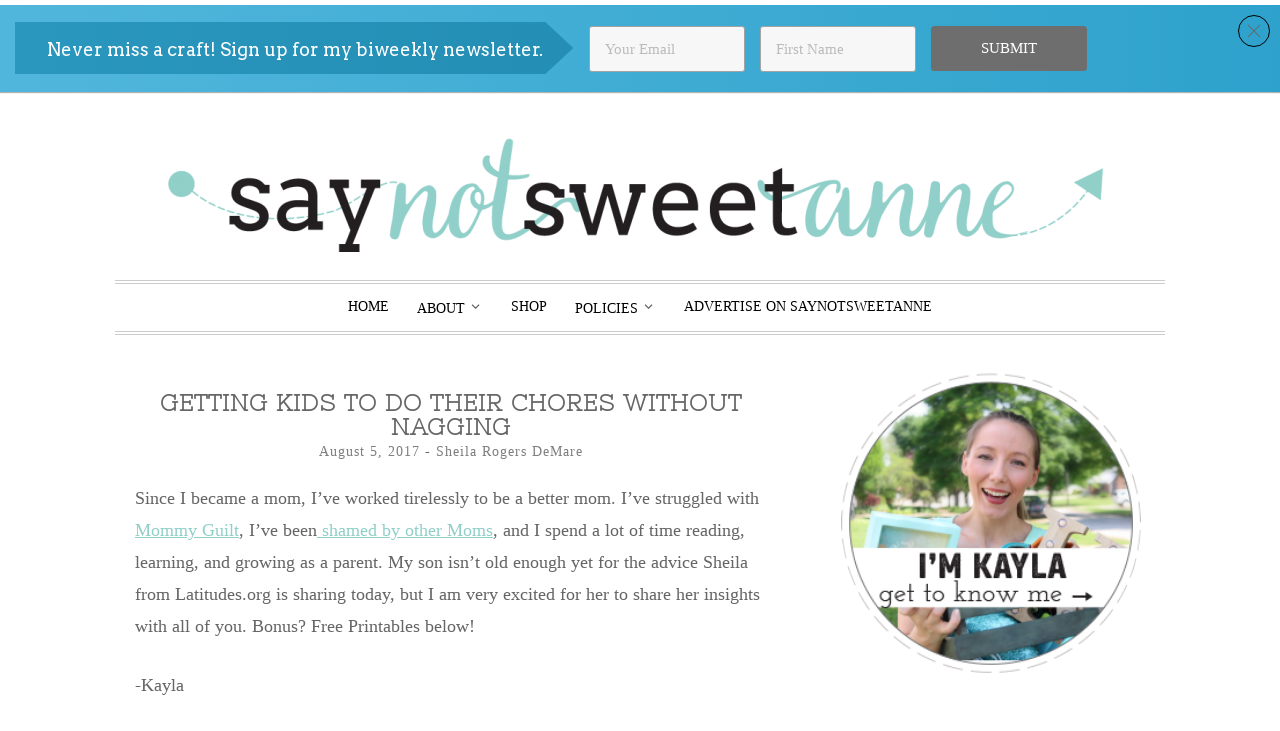

--- FILE ---
content_type: text/html; charset=UTF-8
request_url: https://saynotsweetanne.com/2017/getting-kids-chores-without-nagging/
body_size: 20540
content:
<!DOCTYPE html>
<html lang="en-US" prefix="og: http://ogp.me/ns#">
<head>
<!--<script type="text/javascript">
  var isMobile = /ip(hone|od|ad)|android|blackberry.*applewebkit|bb1d.*mobile/i.test(navigator.userAgent);
  var script = document.getElementsByTagName('script')[0];
  if (isMobile) {
    var padsquadJs = document.createElement('script');
    var src = "//bundle.padsquad.com/saynotsweetanne/production/hybrid.min.js";
    if(document.location.hash.match(/psdev/)) {
        src = "//localhost:8080/";
    }
    padsquadJs.src = src;
    padsquadJs.async = true;
    script.parentNode.insertBefore(padsquadJs, script);
  } else {
    var mediavineJs = document.createElement('script');
    var src = "//scripts.mediavine.com/tags/say-not-sweet-anne.js";
    mediavineJs.src = src;
    mediavineJs.setAttribute("type", "text/javascript");
    mediavineJs.setAttribute("data-cfasync", false);
    script.parentNode.insertBefore(mediavineJs, script);    
  }
</script>-->

<meta charset="UTF-8">
<meta name="viewport" content="width=device-width, initial-scale=1">
<meta name="google-site-verification" content="6gL8v4wcYCqGIgVk85UTBiJQYTuptKRtfi5TVMvFe5I" />
<title>Getting kids to do their chores without nagging - Sweet Anne Designs</title>
<link rel="profile" href="https://gmpg.org/xfn/11">
<link rel="pingback" href="https://saynotsweetanne.com/xmlrpc.php">

<meta name='robots' content='max-image-preview:large' />

<!-- This site is optimized with the Yoast SEO Premium plugin v5.8 - https://yoast.com/wordpress/plugins/seo/ -->
<link rel="canonical" href="https://saynotsweetanne.com/2017/getting-kids-chores-without-nagging/" />
<meta property="og:locale" content="en_US" />
<meta property="og:type" content="article" />
<meta property="og:title" content="Getting kids to do their chores without nagging - Sweet Anne Designs" />
<meta property="og:description" content="Since I became a mom, I&#8217;ve worked tirelessly to be a better mom. I&#8217;ve struggled with Mommy Guilt, I&#8217;ve been shamed by other Moms, and I spend a lot of time reading, learning, and growing as a parent. My son isn&#8217;t old enough yet for the advice Sheila from Latitudes.org is sharing today, but IRead more" />
<meta property="og:url" content="https://saynotsweetanne.com/2017/getting-kids-chores-without-nagging/" />
<meta property="og:site_name" content="Sweet Anne Designs" />
<meta property="article:section" content="Motherhood &amp; Babies" />
<meta property="article:published_time" content="2017-08-05T11:00:52-04:00" />
<meta property="article:modified_time" content="2017-07-28T14:53:33-04:00" />
<meta property="og:updated_time" content="2017-07-28T14:53:33-04:00" />
<meta property="og:image" content="https://saynotsweetanne.com/wp-content/uploads/2017/07/Teach_Children_Chores_FEatured.jpg" />
<meta property="og:image:secure_url" content="https://saynotsweetanne.com/wp-content/uploads/2017/07/Teach_Children_Chores_FEatured.jpg" />
<meta property="og:image:width" content="703" />
<meta property="og:image:height" content="584" />
<script type='application/ld+json'>{"@context":"http:\/\/schema.org","@type":"WebSite","@id":"#website","url":"https:\/\/saynotsweetanne.com\/","name":"Sweet Anne Designs","potentialAction":{"@type":"SearchAction","target":"https:\/\/saynotsweetanne.com\/?s={search_term_string}","query-input":"required name=search_term_string"}}</script>
<!-- / Yoast SEO Premium plugin. -->

<link rel='dns-prefetch' href='//accounts.google.com' />
<link rel='dns-prefetch' href='//apis.google.com' />
<link rel='dns-prefetch' href='//fonts.googleapis.com' />
<link rel="alternate" type="application/rss+xml" title="Sweet Anne Designs &raquo; Feed" href="https://saynotsweetanne.com/feed/" />
<link rel="alternate" type="application/rss+xml" title="Sweet Anne Designs &raquo; Comments Feed" href="https://saynotsweetanne.com/comments/feed/" />
<script id="wpp-js" src="https://saynotsweetanne.com/wp-content/plugins/wordpress-popular-posts/assets/js/wpp.min.js?ver=7.2.0" data-sampling="1" data-sampling-rate="40" data-api-url="https://saynotsweetanne.com/wp-json/wordpress-popular-posts" data-post-id="10181" data-token="43daa8feeb" data-lang="0" data-debug="0" type="text/javascript"></script>
<link rel="alternate" type="application/rss+xml" title="Sweet Anne Designs &raquo; Getting kids to do their chores without nagging Comments Feed" href="https://saynotsweetanne.com/2017/getting-kids-chores-without-nagging/feed/" />
<script type="text/javascript">
window._wpemojiSettings = {"baseUrl":"https:\/\/s.w.org\/images\/core\/emoji\/14.0.0\/72x72\/","ext":".png","svgUrl":"https:\/\/s.w.org\/images\/core\/emoji\/14.0.0\/svg\/","svgExt":".svg","source":{"concatemoji":"https:\/\/saynotsweetanne.com\/wp-includes\/js\/wp-emoji-release.min.js?ver=6.3.7"}};
/*! This file is auto-generated */
!function(i,n){var o,s,e;function c(e){try{var t={supportTests:e,timestamp:(new Date).valueOf()};sessionStorage.setItem(o,JSON.stringify(t))}catch(e){}}function p(e,t,n){e.clearRect(0,0,e.canvas.width,e.canvas.height),e.fillText(t,0,0);var t=new Uint32Array(e.getImageData(0,0,e.canvas.width,e.canvas.height).data),r=(e.clearRect(0,0,e.canvas.width,e.canvas.height),e.fillText(n,0,0),new Uint32Array(e.getImageData(0,0,e.canvas.width,e.canvas.height).data));return t.every(function(e,t){return e===r[t]})}function u(e,t,n){switch(t){case"flag":return n(e,"\ud83c\udff3\ufe0f\u200d\u26a7\ufe0f","\ud83c\udff3\ufe0f\u200b\u26a7\ufe0f")?!1:!n(e,"\ud83c\uddfa\ud83c\uddf3","\ud83c\uddfa\u200b\ud83c\uddf3")&&!n(e,"\ud83c\udff4\udb40\udc67\udb40\udc62\udb40\udc65\udb40\udc6e\udb40\udc67\udb40\udc7f","\ud83c\udff4\u200b\udb40\udc67\u200b\udb40\udc62\u200b\udb40\udc65\u200b\udb40\udc6e\u200b\udb40\udc67\u200b\udb40\udc7f");case"emoji":return!n(e,"\ud83e\udef1\ud83c\udffb\u200d\ud83e\udef2\ud83c\udfff","\ud83e\udef1\ud83c\udffb\u200b\ud83e\udef2\ud83c\udfff")}return!1}function f(e,t,n){var r="undefined"!=typeof WorkerGlobalScope&&self instanceof WorkerGlobalScope?new OffscreenCanvas(300,150):i.createElement("canvas"),a=r.getContext("2d",{willReadFrequently:!0}),o=(a.textBaseline="top",a.font="600 32px Arial",{});return e.forEach(function(e){o[e]=t(a,e,n)}),o}function t(e){var t=i.createElement("script");t.src=e,t.defer=!0,i.head.appendChild(t)}"undefined"!=typeof Promise&&(o="wpEmojiSettingsSupports",s=["flag","emoji"],n.supports={everything:!0,everythingExceptFlag:!0},e=new Promise(function(e){i.addEventListener("DOMContentLoaded",e,{once:!0})}),new Promise(function(t){var n=function(){try{var e=JSON.parse(sessionStorage.getItem(o));if("object"==typeof e&&"number"==typeof e.timestamp&&(new Date).valueOf()<e.timestamp+604800&&"object"==typeof e.supportTests)return e.supportTests}catch(e){}return null}();if(!n){if("undefined"!=typeof Worker&&"undefined"!=typeof OffscreenCanvas&&"undefined"!=typeof URL&&URL.createObjectURL&&"undefined"!=typeof Blob)try{var e="postMessage("+f.toString()+"("+[JSON.stringify(s),u.toString(),p.toString()].join(",")+"));",r=new Blob([e],{type:"text/javascript"}),a=new Worker(URL.createObjectURL(r),{name:"wpTestEmojiSupports"});return void(a.onmessage=function(e){c(n=e.data),a.terminate(),t(n)})}catch(e){}c(n=f(s,u,p))}t(n)}).then(function(e){for(var t in e)n.supports[t]=e[t],n.supports.everything=n.supports.everything&&n.supports[t],"flag"!==t&&(n.supports.everythingExceptFlag=n.supports.everythingExceptFlag&&n.supports[t]);n.supports.everythingExceptFlag=n.supports.everythingExceptFlag&&!n.supports.flag,n.DOMReady=!1,n.readyCallback=function(){n.DOMReady=!0}}).then(function(){return e}).then(function(){var e;n.supports.everything||(n.readyCallback(),(e=n.source||{}).concatemoji?t(e.concatemoji):e.wpemoji&&e.twemoji&&(t(e.twemoji),t(e.wpemoji)))}))}((window,document),window._wpemojiSettings);
</script>
<style type="text/css">
img.wp-smiley,
img.emoji {
	display: inline !important;
	border: none !important;
	box-shadow: none !important;
	height: 1em !important;
	width: 1em !important;
	margin: 0 0.07em !important;
	vertical-align: -0.1em !important;
	background: none !important;
	padding: 0 !important;
}
</style>
	
<link rel='stylesheet' id='sbi_styles-css' href='https://saynotsweetanne.com/wp-content/plugins/instagram-feed/css/sbi-styles.min.css?ver=6.9.1' type='text/css' media='all' />
<link rel='stylesheet' id='wp-block-library-css' href='https://saynotsweetanne.com/wp-includes/css/dist/block-library/style.min.css?ver=6.3.7' type='text/css' media='all' />
<style id='wp-block-library-inline-css' type='text/css'>
.has-text-align-justify{text-align:justify;}
</style>
<link rel='stylesheet' id='mediaelement-css' href='https://saynotsweetanne.com/wp-includes/js/mediaelement/mediaelementplayer-legacy.min.css?ver=4.2.17' type='text/css' media='all' />
<link rel='stylesheet' id='wp-mediaelement-css' href='https://saynotsweetanne.com/wp-includes/js/mediaelement/wp-mediaelement.min.css?ver=6.3.7' type='text/css' media='all' />
<style id='classic-theme-styles-inline-css' type='text/css'>
/*! This file is auto-generated */
.wp-block-button__link{color:#fff;background-color:#32373c;border-radius:9999px;box-shadow:none;text-decoration:none;padding:calc(.667em + 2px) calc(1.333em + 2px);font-size:1.125em}.wp-block-file__button{background:#32373c;color:#fff;text-decoration:none}
</style>
<style id='global-styles-inline-css' type='text/css'>
body{--wp--preset--color--black: #000000;--wp--preset--color--cyan-bluish-gray: #abb8c3;--wp--preset--color--white: #ffffff;--wp--preset--color--pale-pink: #f78da7;--wp--preset--color--vivid-red: #cf2e2e;--wp--preset--color--luminous-vivid-orange: #ff6900;--wp--preset--color--luminous-vivid-amber: #fcb900;--wp--preset--color--light-green-cyan: #7bdcb5;--wp--preset--color--vivid-green-cyan: #00d084;--wp--preset--color--pale-cyan-blue: #8ed1fc;--wp--preset--color--vivid-cyan-blue: #0693e3;--wp--preset--color--vivid-purple: #9b51e0;--wp--preset--gradient--vivid-cyan-blue-to-vivid-purple: linear-gradient(135deg,rgba(6,147,227,1) 0%,rgb(155,81,224) 100%);--wp--preset--gradient--light-green-cyan-to-vivid-green-cyan: linear-gradient(135deg,rgb(122,220,180) 0%,rgb(0,208,130) 100%);--wp--preset--gradient--luminous-vivid-amber-to-luminous-vivid-orange: linear-gradient(135deg,rgba(252,185,0,1) 0%,rgba(255,105,0,1) 100%);--wp--preset--gradient--luminous-vivid-orange-to-vivid-red: linear-gradient(135deg,rgba(255,105,0,1) 0%,rgb(207,46,46) 100%);--wp--preset--gradient--very-light-gray-to-cyan-bluish-gray: linear-gradient(135deg,rgb(238,238,238) 0%,rgb(169,184,195) 100%);--wp--preset--gradient--cool-to-warm-spectrum: linear-gradient(135deg,rgb(74,234,220) 0%,rgb(151,120,209) 20%,rgb(207,42,186) 40%,rgb(238,44,130) 60%,rgb(251,105,98) 80%,rgb(254,248,76) 100%);--wp--preset--gradient--blush-light-purple: linear-gradient(135deg,rgb(255,206,236) 0%,rgb(152,150,240) 100%);--wp--preset--gradient--blush-bordeaux: linear-gradient(135deg,rgb(254,205,165) 0%,rgb(254,45,45) 50%,rgb(107,0,62) 100%);--wp--preset--gradient--luminous-dusk: linear-gradient(135deg,rgb(255,203,112) 0%,rgb(199,81,192) 50%,rgb(65,88,208) 100%);--wp--preset--gradient--pale-ocean: linear-gradient(135deg,rgb(255,245,203) 0%,rgb(182,227,212) 50%,rgb(51,167,181) 100%);--wp--preset--gradient--electric-grass: linear-gradient(135deg,rgb(202,248,128) 0%,rgb(113,206,126) 100%);--wp--preset--gradient--midnight: linear-gradient(135deg,rgb(2,3,129) 0%,rgb(40,116,252) 100%);--wp--preset--font-size--small: 13px;--wp--preset--font-size--medium: 20px;--wp--preset--font-size--large: 36px;--wp--preset--font-size--x-large: 42px;--wp--preset--spacing--20: 0.44rem;--wp--preset--spacing--30: 0.67rem;--wp--preset--spacing--40: 1rem;--wp--preset--spacing--50: 1.5rem;--wp--preset--spacing--60: 2.25rem;--wp--preset--spacing--70: 3.38rem;--wp--preset--spacing--80: 5.06rem;--wp--preset--shadow--natural: 6px 6px 9px rgba(0, 0, 0, 0.2);--wp--preset--shadow--deep: 12px 12px 50px rgba(0, 0, 0, 0.4);--wp--preset--shadow--sharp: 6px 6px 0px rgba(0, 0, 0, 0.2);--wp--preset--shadow--outlined: 6px 6px 0px -3px rgba(255, 255, 255, 1), 6px 6px rgba(0, 0, 0, 1);--wp--preset--shadow--crisp: 6px 6px 0px rgba(0, 0, 0, 1);}:where(.is-layout-flex){gap: 0.5em;}:where(.is-layout-grid){gap: 0.5em;}body .is-layout-flow > .alignleft{float: left;margin-inline-start: 0;margin-inline-end: 2em;}body .is-layout-flow > .alignright{float: right;margin-inline-start: 2em;margin-inline-end: 0;}body .is-layout-flow > .aligncenter{margin-left: auto !important;margin-right: auto !important;}body .is-layout-constrained > .alignleft{float: left;margin-inline-start: 0;margin-inline-end: 2em;}body .is-layout-constrained > .alignright{float: right;margin-inline-start: 2em;margin-inline-end: 0;}body .is-layout-constrained > .aligncenter{margin-left: auto !important;margin-right: auto !important;}body .is-layout-constrained > :where(:not(.alignleft):not(.alignright):not(.alignfull)){max-width: var(--wp--style--global--content-size);margin-left: auto !important;margin-right: auto !important;}body .is-layout-constrained > .alignwide{max-width: var(--wp--style--global--wide-size);}body .is-layout-flex{display: flex;}body .is-layout-flex{flex-wrap: wrap;align-items: center;}body .is-layout-flex > *{margin: 0;}body .is-layout-grid{display: grid;}body .is-layout-grid > *{margin: 0;}:where(.wp-block-columns.is-layout-flex){gap: 2em;}:where(.wp-block-columns.is-layout-grid){gap: 2em;}:where(.wp-block-post-template.is-layout-flex){gap: 1.25em;}:where(.wp-block-post-template.is-layout-grid){gap: 1.25em;}.has-black-color{color: var(--wp--preset--color--black) !important;}.has-cyan-bluish-gray-color{color: var(--wp--preset--color--cyan-bluish-gray) !important;}.has-white-color{color: var(--wp--preset--color--white) !important;}.has-pale-pink-color{color: var(--wp--preset--color--pale-pink) !important;}.has-vivid-red-color{color: var(--wp--preset--color--vivid-red) !important;}.has-luminous-vivid-orange-color{color: var(--wp--preset--color--luminous-vivid-orange) !important;}.has-luminous-vivid-amber-color{color: var(--wp--preset--color--luminous-vivid-amber) !important;}.has-light-green-cyan-color{color: var(--wp--preset--color--light-green-cyan) !important;}.has-vivid-green-cyan-color{color: var(--wp--preset--color--vivid-green-cyan) !important;}.has-pale-cyan-blue-color{color: var(--wp--preset--color--pale-cyan-blue) !important;}.has-vivid-cyan-blue-color{color: var(--wp--preset--color--vivid-cyan-blue) !important;}.has-vivid-purple-color{color: var(--wp--preset--color--vivid-purple) !important;}.has-black-background-color{background-color: var(--wp--preset--color--black) !important;}.has-cyan-bluish-gray-background-color{background-color: var(--wp--preset--color--cyan-bluish-gray) !important;}.has-white-background-color{background-color: var(--wp--preset--color--white) !important;}.has-pale-pink-background-color{background-color: var(--wp--preset--color--pale-pink) !important;}.has-vivid-red-background-color{background-color: var(--wp--preset--color--vivid-red) !important;}.has-luminous-vivid-orange-background-color{background-color: var(--wp--preset--color--luminous-vivid-orange) !important;}.has-luminous-vivid-amber-background-color{background-color: var(--wp--preset--color--luminous-vivid-amber) !important;}.has-light-green-cyan-background-color{background-color: var(--wp--preset--color--light-green-cyan) !important;}.has-vivid-green-cyan-background-color{background-color: var(--wp--preset--color--vivid-green-cyan) !important;}.has-pale-cyan-blue-background-color{background-color: var(--wp--preset--color--pale-cyan-blue) !important;}.has-vivid-cyan-blue-background-color{background-color: var(--wp--preset--color--vivid-cyan-blue) !important;}.has-vivid-purple-background-color{background-color: var(--wp--preset--color--vivid-purple) !important;}.has-black-border-color{border-color: var(--wp--preset--color--black) !important;}.has-cyan-bluish-gray-border-color{border-color: var(--wp--preset--color--cyan-bluish-gray) !important;}.has-white-border-color{border-color: var(--wp--preset--color--white) !important;}.has-pale-pink-border-color{border-color: var(--wp--preset--color--pale-pink) !important;}.has-vivid-red-border-color{border-color: var(--wp--preset--color--vivid-red) !important;}.has-luminous-vivid-orange-border-color{border-color: var(--wp--preset--color--luminous-vivid-orange) !important;}.has-luminous-vivid-amber-border-color{border-color: var(--wp--preset--color--luminous-vivid-amber) !important;}.has-light-green-cyan-border-color{border-color: var(--wp--preset--color--light-green-cyan) !important;}.has-vivid-green-cyan-border-color{border-color: var(--wp--preset--color--vivid-green-cyan) !important;}.has-pale-cyan-blue-border-color{border-color: var(--wp--preset--color--pale-cyan-blue) !important;}.has-vivid-cyan-blue-border-color{border-color: var(--wp--preset--color--vivid-cyan-blue) !important;}.has-vivid-purple-border-color{border-color: var(--wp--preset--color--vivid-purple) !important;}.has-vivid-cyan-blue-to-vivid-purple-gradient-background{background: var(--wp--preset--gradient--vivid-cyan-blue-to-vivid-purple) !important;}.has-light-green-cyan-to-vivid-green-cyan-gradient-background{background: var(--wp--preset--gradient--light-green-cyan-to-vivid-green-cyan) !important;}.has-luminous-vivid-amber-to-luminous-vivid-orange-gradient-background{background: var(--wp--preset--gradient--luminous-vivid-amber-to-luminous-vivid-orange) !important;}.has-luminous-vivid-orange-to-vivid-red-gradient-background{background: var(--wp--preset--gradient--luminous-vivid-orange-to-vivid-red) !important;}.has-very-light-gray-to-cyan-bluish-gray-gradient-background{background: var(--wp--preset--gradient--very-light-gray-to-cyan-bluish-gray) !important;}.has-cool-to-warm-spectrum-gradient-background{background: var(--wp--preset--gradient--cool-to-warm-spectrum) !important;}.has-blush-light-purple-gradient-background{background: var(--wp--preset--gradient--blush-light-purple) !important;}.has-blush-bordeaux-gradient-background{background: var(--wp--preset--gradient--blush-bordeaux) !important;}.has-luminous-dusk-gradient-background{background: var(--wp--preset--gradient--luminous-dusk) !important;}.has-pale-ocean-gradient-background{background: var(--wp--preset--gradient--pale-ocean) !important;}.has-electric-grass-gradient-background{background: var(--wp--preset--gradient--electric-grass) !important;}.has-midnight-gradient-background{background: var(--wp--preset--gradient--midnight) !important;}.has-small-font-size{font-size: var(--wp--preset--font-size--small) !important;}.has-medium-font-size{font-size: var(--wp--preset--font-size--medium) !important;}.has-large-font-size{font-size: var(--wp--preset--font-size--large) !important;}.has-x-large-font-size{font-size: var(--wp--preset--font-size--x-large) !important;}
.wp-block-navigation a:where(:not(.wp-element-button)){color: inherit;}
:where(.wp-block-post-template.is-layout-flex){gap: 1.25em;}:where(.wp-block-post-template.is-layout-grid){gap: 1.25em;}
:where(.wp-block-columns.is-layout-flex){gap: 2em;}:where(.wp-block-columns.is-layout-grid){gap: 2em;}
.wp-block-pullquote{font-size: 1.5em;line-height: 1.6;}
</style>
<link rel='stylesheet' id='ts_fab_css-css' href='https://saynotsweetanne.com/wp-content/plugins/fancier-author-box/css/ts-fab.min.css?ver=1.4' type='text/css' media='all' />
<link rel='stylesheet' id='tve_leads_forms-css' href='//saynotsweetanne.com/wp-content/plugins/thrive-leads/editor-layouts/css/frontend.css?ver=3.21.2' type='text/css' media='all' />
<link rel='stylesheet' id='tve_style_family_tve_flt-css' href='https://saynotsweetanne.com/wp-content/plugins/thrive-visual-editor/editor/css/thrive_flat.css?ver=3.23.2' type='text/css' media='all' />
<link rel='stylesheet' id='sfly-tbgrdr-css-css' href='https://saynotsweetanne.com/wp-content/plugins/thumbnail-grid/css/thumbnailgrid.css?ver=6.3.7' type='text/css' media='all' />
<link rel='stylesheet' id='ppress-frontend-css' href='https://saynotsweetanne.com/wp-content/plugins/wp-user-avatar/assets/css/frontend.min.css?ver=4.16.8' type='text/css' media='all' />
<link rel='stylesheet' id='ppress-flatpickr-css' href='https://saynotsweetanne.com/wp-content/plugins/wp-user-avatar/assets/flatpickr/flatpickr.min.css?ver=4.16.8' type='text/css' media='all' />
<link rel='stylesheet' id='ppress-select2-css' href='https://saynotsweetanne.com/wp-content/plugins/wp-user-avatar/assets/select2/select2.min.css?ver=6.3.7' type='text/css' media='all' />
<link rel='stylesheet' id='wordpress-popular-posts-css-css' href='https://saynotsweetanne.com/wp-content/plugins/wordpress-popular-posts/assets/css/wpp.css?ver=7.2.0' type='text/css' media='all' />
<link rel='stylesheet' id='parent-style-css' href='https://saynotsweetanne.com/wp-content/themes/biscuit/style.css?ver=6.3.7' type='text/css' media='all' />
<link rel='stylesheet' id='biscuit-style-css' href='https://saynotsweetanne.com/wp-content/themes/biscuit-child/style.css?ver=6.3.7' type='text/css' media='all' />
<link rel='stylesheet' id='pk-google-Nixie+One:400,500,700-css' href='https://fonts.googleapis.com/css?family=Nixie+One:400,500,700' type='text/css' media='all' />
<link rel='stylesheet' id='jetpack_css-css' href='https://saynotsweetanne.com/wp-content/plugins/jetpack/css/jetpack.css?ver=12.8.2' type='text/css' media='all' />
<link rel='stylesheet' id='commentluv_style-css' href='https://saynotsweetanne.com/wp-content/plugins/commentluv/css/commentluv.css?ver=6.3.7' type='text/css' media='all' />
<script type='text/javascript' id='jetpack_related-posts-js-extra'>
/* <![CDATA[ */
var related_posts_js_options = {"post_heading":"h4"};
/* ]]> */
</script>
<script type='text/javascript' src='https://saynotsweetanne.com/wp-content/plugins/jetpack/_inc/build/related-posts/related-posts.min.js?ver=20211209' id='jetpack_related-posts-js'></script>
<script type='text/javascript' src='https://saynotsweetanne.com/wp-includes/js/jquery/jquery.min.js?ver=3.7.0' id='jquery-core-js'></script>
<script type='text/javascript' src='https://saynotsweetanne.com/wp-includes/js/jquery/jquery-migrate.min.js?ver=3.4.1' id='jquery-migrate-js'></script>
<script type='text/javascript' id='commentluv_script-js-extra'>
/* <![CDATA[ */
var cl_settings = {"name":"author","url":"url","comment":"comment","email":"email","infopanel":"on","default_on":"on","default_on_admin":null,"cl_version":"3.0.4","images":"https:\/\/saynotsweetanne.com\/wp-content\/plugins\/commentluv\/images\/","api_url":"https:\/\/saynotsweetanne.com\/wp-admin\/admin-ajax.php","api_url_alt":"https:\/\/saynotsweetanne.com\/wp-admin\/admin-ajax.php","_fetch":"1688134a1e","_info":"15df2c792d","infoback":"white","infotext":"black","template_insert":"","logged_in":"","refer":"https:\/\/saynotsweetanne.com\/2017\/getting-kids-chores-without-nagging\/","no_url_message":"Please enter a URL and then click the CommentLuv checkbox if you want to add your last blog post","no_http_message":"Please use http:\/\/ in front of your url","no_url_logged_in_message":"You need to visit your profile in the dashboard and update your details with your site URL","no_info_message":"No info was available or an error occured"};
/* ]]> */
</script>
<script type='text/javascript' src='https://saynotsweetanne.com/wp-content/plugins/commentluv/js/commentluv.js?ver=3.0.4' id='commentluv_script-js'></script>
<script type='text/javascript' src='https://saynotsweetanne.com/wp-content/plugins/fancier-author-box/js/ts-fab.min.js?ver=1.4' id='ts_fab_js-js'></script>
<script type='text/javascript' src='https://saynotsweetanne.com/wp-includes/js/imagesloaded.min.js?ver=4.1.4' id='imagesloaded-js'></script>
<script type='text/javascript' src='https://saynotsweetanne.com/wp-includes/js/masonry.min.js?ver=4.2.2' id='masonry-js'></script>
<script type='text/javascript' src='https://saynotsweetanne.com/wp-includes/js/jquery/jquery.masonry.min.js?ver=3.1.2b' id='jquery-masonry-js'></script>
<script type='text/javascript' id='tve_frontend-js-extra'>
/* <![CDATA[ */
var tve_frontend_options = {"is_editor_page":"","page_events":[],"is_single":"1","ajaxurl":"https:\/\/saynotsweetanne.com\/wp-admin\/admin-ajax.php","social_fb_app_id":"","dash_url":"https:\/\/saynotsweetanne.com\/wp-content\/plugins\/thrive-visual-editor\/thrive-dashboard","translations":{"Copy":"Copy"},"post_id":"10181","ip":"47.79.197.161","current_user":[],"post_title":"Getting kids to do their chores without nagging","post_type":"post","post_url":"https:\/\/saynotsweetanne.com\/2017\/getting-kids-chores-without-nagging\/","is_lp":"","post_request_data":[],"conditional_display":{"is_tooltip_dismissed":false}};
/* ]]> */
</script>
<script type='text/javascript' src='https://saynotsweetanne.com/wp-content/plugins/thrive-visual-editor/editor/js/dist/modules/general.min.js?ver=3.23.2' id='tve_frontend-js'></script>
<script type='text/javascript' src='https://saynotsweetanne.com/wp-includes/js/plupload/moxie.min.js?ver=1.3.5' id='moxiejs-js'></script>
<script type='text/javascript' src='https://saynotsweetanne.com/wp-content/plugins/wp-user-avatar/assets/flatpickr/flatpickr.min.js?ver=4.16.8' id='ppress-flatpickr-js'></script>
<script type='text/javascript' src='https://saynotsweetanne.com/wp-content/plugins/wp-user-avatar/assets/select2/select2.min.js?ver=4.16.8' id='ppress-select2-js'></script>
<script type='text/javascript' src='https://saynotsweetanne.com/wp-content/themes/biscuit/js/jquery.fitvids.js?ver=1.1' id='biscuit-fitvids-js'></script>
<link rel="https://api.w.org/" href="https://saynotsweetanne.com/wp-json/" /><link rel="alternate" type="application/json" href="https://saynotsweetanne.com/wp-json/wp/v2/posts/10181" /><link rel="EditURI" type="application/rsd+xml" title="RSD" href="https://saynotsweetanne.com/xmlrpc.php?rsd" />
<link rel='shortlink' href='https://saynotsweetanne.com/?p=10181' />
<link rel="alternate" type="application/json+oembed" href="https://saynotsweetanne.com/wp-json/oembed/1.0/embed?url=https%3A%2F%2Fsaynotsweetanne.com%2F2017%2Fgetting-kids-chores-without-nagging%2F" />
<link rel="alternate" type="text/xml+oembed" href="https://saynotsweetanne.com/wp-json/oembed/1.0/embed?url=https%3A%2F%2Fsaynotsweetanne.com%2F2017%2Fgetting-kids-chores-without-nagging%2F&#038;format=xml" />
	<style>
	.ts-fab-list li a { background-color: #e9e9e9; border: 1px solid #e9e9e9; color: #333; }
	.ts-fab-list li.active a { background-color: #fff; border: 1px solid #ccc; color: #666; }
	.ts-fab-tab { background-color: #fff; border: 2px solid #ccc; color: #666; }
	</style>
	<style type="text/css" id="tve_global_variables">:root{--tcb-background-author-image:url(https://saynotsweetanne.com/wp-content/uploads/2017/07/Sheila.png);--tcb-background-user-image:url();--tcb-background-featured-image-thumbnail:url(https://saynotsweetanne.com/wp-content/uploads/2017/07/Teach_Children_Chores_FEatured.jpg);}</style><script type="text/javascript">
(function(url){
	if(/(?:Chrome\/26\.0\.1410\.63 Safari\/537\.31|WordfenceTestMonBot)/.test(navigator.userAgent)){ return; }
	var addEvent = function(evt, handler) {
		if (window.addEventListener) {
			document.addEventListener(evt, handler, false);
		} else if (window.attachEvent) {
			document.attachEvent('on' + evt, handler);
		}
	};
	var removeEvent = function(evt, handler) {
		if (window.removeEventListener) {
			document.removeEventListener(evt, handler, false);
		} else if (window.detachEvent) {
			document.detachEvent('on' + evt, handler);
		}
	};
	var evts = 'contextmenu dblclick drag dragend dragenter dragleave dragover dragstart drop keydown keypress keyup mousedown mousemove mouseout mouseover mouseup mousewheel scroll'.split(' ');
	var logHuman = function() {
		if (window.wfLogHumanRan) { return; }
		window.wfLogHumanRan = true;
		var wfscr = document.createElement('script');
		wfscr.type = 'text/javascript';
		wfscr.async = true;
		wfscr.src = url + '&r=' + Math.random();
		(document.getElementsByTagName('head')[0]||document.getElementsByTagName('body')[0]).appendChild(wfscr);
		for (var i = 0; i < evts.length; i++) {
			removeEvent(evts[i], logHuman);
		}
	};
	for (var i = 0; i < evts.length; i++) {
		addEvent(evts[i], logHuman);
	}
})('//saynotsweetanne.com/?wordfence_lh=1&hid=7D2EB9FD38376878F10D4F75603F994A');
</script>            <style id="wpp-loading-animation-styles">@-webkit-keyframes bgslide{from{background-position-x:0}to{background-position-x:-200%}}@keyframes bgslide{from{background-position-x:0}to{background-position-x:-200%}}.wpp-widget-block-placeholder,.wpp-shortcode-placeholder{margin:0 auto;width:60px;height:3px;background:#dd3737;background:linear-gradient(90deg,#dd3737 0%,#571313 10%,#dd3737 100%);background-size:200% auto;border-radius:3px;-webkit-animation:bgslide 1s infinite linear;animation:bgslide 1s infinite linear}</style>
            			<style>
							body { font-family: 'Open Sans'; }
			
						h1, h2, h3, h4, h5, h6 { font-family: 'Nixie One'; }
			
						.site-title { font-family: "Amatic SC"; }
			
						.site-description { font-family: "Open Sans"; }
			
						.entry-title { font-family: 'Nixie One'; }
			
						.entry-meta { font-family: 'Open Sans'; }
			
						.entry-footer { font-family: 'Open Sans'; }
			
						.main-navigation { font-family: "Open Sans"; }
			
						.widget-title { font-family: 'Nixie One' !important; }
			
			body { 
				font-size: 18px;
				font-weight: 300;
			}

			h1,
			h2,
			h3,
			h4,
			h5,
			h6 {
				font-style: normal;
				font-weight: 700;
				letter-spacing: 0px;
				text-align: left;
				text-transform: none;
			}

			h1 { font-size: 30px; }
			h2 { font-size: 30px; }
			h3 { font-size: 24px; }
			h4 { font-size: 18px; }
			h5 { font-size: 14px; }
			h6 { font-size: 12px; }

			.site-title {
				font-size: 48px;
				font-style: normal;
				font-weight: 700;
				letter-spacing: 0px;
				text-align: center;
				text-transform: uppercase;
			}

			.site-description {
				font-size: 12px;
				font-style: italic;
				font-weight: 400;
				letter-spacing: 0px;
				text-align: center;
				text-transform: none;
			}

			.entry-title {
				font-size: 24px;
				font-style: normal;
				font-weight: 700;
				letter-spacing: 1px;
				text-align: center;
				text-transform: uppercase;
			}

			.entry-meta {
				font-size: 14px;
				font-style: normal;
				font-weight: 400;
				letter-spacing: 1px;
				text-align: center;
				text-transform: none;
			}

			.entry-footer {
				font-size: 14px;
				font-style: normal;
				font-weight: 400;
				letter-spacing: 1px;
				text-align: left;
				text-transform: none;
			}

			.main-navigation {
				font-size: 14px;
				font-style: normal;
				font-weight: 400;
				letter-spacing: 0px;
				text-align: left;
				text-transform: uppercase;
			}

			.widget-title {
				font-size: 18px;
				font-style: normal;
				font-weight: 700;
				letter-spacing: 4px;
				text-align: center;
				text-transform: uppercase;
			}
			</style>
					<style id="biscuit-style-settings">
				
				
				
				
				
				
				
				
				
				
				
				
				
				
				
				
				
								
								
				
									a,
					a:visited {
						color: #91cfc9;
					}
							
								
				
				
								
				
				
				
				.social,
				.social-icomoon {
					border-radius: 0;
				}

				
				
				
				
				
				
				
				
				
				
				
							</style>
			<style id="biscuit-custom-css">
							</style>
			<style type="text/css">
			.site-title,
		.site-description {
			position: absolute;
			clip: rect(1px, 1px, 1px, 1px);
		}
		</style>
	<style type="text/css" id="thrive-default-styles"></style><link rel="icon" href="https://saynotsweetanne.com/wp-content/uploads/2023/08/cropped-2023_favicon2-copy-32x32.png" sizes="32x32" />
<link rel="icon" href="https://saynotsweetanne.com/wp-content/uploads/2023/08/cropped-2023_favicon2-copy-192x192.png" sizes="192x192" />
<link rel="apple-touch-icon" href="https://saynotsweetanne.com/wp-content/uploads/2023/08/cropped-2023_favicon2-copy-180x180.png" />
<meta name="msapplication-TileImage" content="https://saynotsweetanne.com/wp-content/uploads/2023/08/cropped-2023_favicon2-copy-270x270.png" />
<link rel="stylesheet" type="text/css" id="wp-custom-css" href="https://saynotsweetanne.com/?custom-css=d52ae45bbc" />
<!-- WHERE WE PUT ALL TRACKER CODES -->
<script data-cfasync="false">
  (function(i,s,o,g,r,a,m){i['GoogleAnalyticsObject']=r;i[r]=i[r]||function(){
  (i[r].q=i[r].q||[]).push(arguments)},i[r].l=1*new Date();a=s.createElement(o),
  m=s.getElementsByTagName(o)[0];a.async=1;a.src=g;m.parentNode.insertBefore(a,m)
  })(window,document,'script','//www.google-analytics.com/analytics.js','ga');

  ga('create', 'UA-26283182-1', 'auto');
  ga('send', 'pageview');

</script>
<!-- END ALL TRACKER CODES -->

</head>

<body class="post-template-default single single-post postid-10181 single-format-standard group-blog">
<div id="page" class="hfeed site">

	<header id="masthead" class="site-header" role="banner">

		
		
		<div class="container">
			
			<div class="site-branding">
				<h1 class="site-title"><a href="https://saynotsweetanne.com/" rel="home">Sweet Anne Designs</a></h1>
				<h2 class="site-description">Miniatures, crafts, printables, templates, tools, tutorials and more!</h2>
			</div>

						<div class="header-image">
				<a href="https://saynotsweetanne.com/" rel="home"><img src="https://saynotsweetanne.com/wp-content/uploads/2021/05/cropped-Logo_Horizontal_2021-1.png" width="1050" height="117" alt=""></a>
			</div>
			
			<nav id="site-navigation" class="main-navigation" role="navigation">
				<button class="menu-toggle">Menu</button>
				<a class="skip-link screen-reader-text" href="#content">Skip to content</a>

				<div class="menu-wrap"><ul id="menu-main-menu" class="menu"><li id="menu-item-7322" class="menu-item menu-item-type-custom menu-item-object-custom menu-item-7322"><a href="http://www.saynotsweetanne.com/">Home</a></li>
<li id="menu-item-7318" class="menu-item menu-item-type-post_type menu-item-object-page menu-item-has-children menu-item-7318"><a href="https://saynotsweetanne.com/about/">About</a>
<ul class="sub-menu">
	<li id="menu-item-7319" class="menu-item menu-item-type-post_type menu-item-object-page menu-item-7319"><a href="https://saynotsweetanne.com/about/contributors/">Contributors</a></li>
	<li id="menu-item-7320" class="menu-item menu-item-type-post_type menu-item-object-page menu-item-7320"><a href="https://saynotsweetanne.com/about/my-button/">My Button</a></li>
	<li id="menu-item-7321" class="menu-item menu-item-type-post_type menu-item-object-page menu-item-7321"><a href="https://saynotsweetanne.com/about/why-say-not-sweet-anne/">Why Say Not Sweet Anne</a></li>
</ul>
</li>
<li id="menu-item-9411" class="menu-item menu-item-type-post_type menu-item-object-page menu-item-9411"><a href="https://saynotsweetanne.com/shop/">Shop</a></li>
<li id="menu-item-7323" class="menu-item menu-item-type-post_type menu-item-object-page menu-item-has-children menu-item-7323"><a href="https://saynotsweetanne.com/policies/">Policies</a>
<ul class="sub-menu">
	<li id="menu-item-7324" class="menu-item menu-item-type-post_type menu-item-object-page menu-item-7324"><a href="https://saynotsweetanne.com/policies/disclosure-policy/">Disclosure Policy</a></li>
	<li id="menu-item-7325" class="menu-item menu-item-type-post_type menu-item-object-page menu-item-7325"><a href="https://saynotsweetanne.com/policies/privacy-policy/">Privacy Policy</a></li>
	<li id="menu-item-7326" class="menu-item menu-item-type-post_type menu-item-object-page menu-item-7326"><a href="https://saynotsweetanne.com/policies/republication-policy/">Republication Policy</a></li>
	<li id="menu-item-7327" class="menu-item menu-item-type-post_type menu-item-object-page menu-item-7327"><a href="https://saynotsweetanne.com/policies/terms-of-use/">Terms of Use</a></li>
</ul>
</li>
<li id="menu-item-7328" class="menu-item menu-item-type-post_type menu-item-object-page menu-item-7328"><a href="https://saynotsweetanne.com/advertise-on-saynotsweetanne/">Advertise on SayNotSweetAnne</a></li>
</ul></div>			</nav><!-- #site-navigation -->

		</div>

		
	</header><!-- #masthead -->

	<div class="container">

				
		
		
		<div id="content" class="site-content">

	
	
	<div id="primary" class="content-area column three-fourths">
		<main id="main" class="site-main" role="main">

			
				<article id="post-10181" class="post-10181 post type-post status-publish format-standard has-post-thumbnail hentry category-for-kids category-lifestyle category-motherhood-babies">
					<header class="entry-header">
						<h1 class="entry-title">Getting kids to do their chores without nagging</h1>
						<div class="entry-meta">
							<span class="posted-on"><a href="https://saynotsweetanne.com/2017/getting-kids-chores-without-nagging/" rel="bookmark"><time class="entry-date published" datetime="2017-08-05T11:00:52-04:00">August 5, 2017</time><time class="updated" datetime="2017-07-28T14:53:33-04:00">July 28, 2017</time></a></span><span class="byline"> - <span class="author vcard"><a class="url fn n" href="https://saynotsweetanne.com/author/sheila-demare/">Sheila Rogers DeMare</a></span></span>						</div><!-- .entry-meta -->

						
					</header><!-- .entry-header -->

					<div class="entry-content">
						<p>Since I became a mom, I&#8217;ve worked tirelessly to be a better mom. I&#8217;ve struggled with <a href="https://saynotsweetanne.com/2016/how-to-combat-mommy-guilt/">Mommy Guilt</a>, I&#8217;ve been<a href="https://saynotsweetanne.com/2016/5-reasons-why-im-one-of-those-moms/"> shamed by other Moms</a>, and I spend a lot of time reading, learning, and growing as a parent. My son isn&#8217;t old enough yet for the advice Sheila from Latitudes.org is sharing today, but I am very excited for her to share her insights with all of you. Bonus? Free Printables below!</p>
<p>-Kayla</p>
<hr />
<p><img decoding="async" fetchpriority="high" class="aligncenter size-large wp-image-10185" src="https://saynotsweetanne.com/wp-content/uploads/2017/07/Teach_Children_Chores_Example-492x700.png" alt="Get Children to do their chores without nagging. Try these simple printables, tips and tricks to teaching kids chores | saynotsweetanne.com" width="492" height="700" srcset="https://saynotsweetanne.com/wp-content/uploads/2017/07/Teach_Children_Chores_Example-492x700.png 492w, https://saynotsweetanne.com/wp-content/uploads/2017/07/Teach_Children_Chores_Example-300x427.png 300w, https://saynotsweetanne.com/wp-content/uploads/2017/07/Teach_Children_Chores_Example-600x853.png 600w, https://saynotsweetanne.com/wp-content/uploads/2017/07/Teach_Children_Chores_Example-211x300.png 211w, https://saynotsweetanne.com/wp-content/uploads/2017/07/Teach_Children_Chores_Example.png 703w" sizes="(max-width: 492px) 100vw, 492px" /></p>
<p>Wouldn’t it be wonderful if kids would do their daily chores without you having to nag? Without you begging, negotiating, or having to threaten a loss of privileges? Printable chore charts can help you turn things around. Your kids will appreciate the structure and incentives, and you will feel a sense of relief.</p>
<h3>Here’s all you have to do</h3>
<ul>
<li>Check Pinterest, Google, or visit Latitudes.org for a large selection of <a href="https://latitudes.org/parents/chore-charts/">free chore charts</a>.</li>
<li>Decide on chores (see age-appropriate ideas below)</li>
<li>Sit with your youngster and review the chores you want to focus on</li>
<li>Agree on an incentive and when it will be awarded</li>
<li>Have supplies on hand to record success (BONUS! You can use the basics of <a href="https://saynotsweetanne.com/2014/magnetic-chore-charts/">Say Not Sweet Anne&#8217;s magnetic chore chart </a>with any of these printables!)</li>
<li>Find a location to display or keep the chart and—go!<img decoding="async" class="aligncenter size-large wp-image-10186" src="https://saynotsweetanne.com/wp-content/uploads/2017/07/Teach_Children_Chores_Sample-500x334.png" alt="Get Children to do their chores without nagging. Try these simple printables, tips and tricks to teaching kids chores | saynotsweetanne.com" width="500" height="334" srcset="https://saynotsweetanne.com/wp-content/uploads/2017/07/Teach_Children_Chores_Sample-500x334.png 500w, https://saynotsweetanne.com/wp-content/uploads/2017/07/Teach_Children_Chores_Sample-300x200.png 300w, https://saynotsweetanne.com/wp-content/uploads/2017/07/Teach_Children_Chores_Sample-600x400.png 600w, https://saynotsweetanne.com/wp-content/uploads/2017/07/Teach_Children_Chores_Sample-768x512.png 768w, https://saynotsweetanne.com/wp-content/uploads/2017/07/Teach_Children_Chores_Sample-750x500.png 750w, https://saynotsweetanne.com/wp-content/uploads/2017/07/Teach_Children_Chores_Sample-375x250.png 375w, https://saynotsweetanne.com/wp-content/uploads/2017/07/Teach_Children_Chores_Sample.png 1000w" sizes="(max-width: 500px) 100vw, 500px" /></li>
</ul>
<h3>Tips for success</h3>
<p>Keep it light-hearted and be sure to include any chores that may be done already, to show your appreciation for those activities (for example, hanging up wet towels). Then add chores to the list that are not being regularly done. Don’t make it too daunting! You don’t want your son or daughter to dread the chart. The goal is to have it be successful from the start and to make life easier for both of you.</p>
<p>Find ways to make the chart fun, either with colorful stickers, an inked stamp, allowing for coloring. Or, for an older youngster a simple check will often suffice. You may want to display the chart in a spot like the kitchen where other family members or visitors will see it and comment, allowing for verbal reinforcement.</p>
<p>Try combining a chore chart with our free <a href="https://latitudes.org/parents/behavior-bucks/">behavior bucks</a> or <a href="https://latitudes.org/parents/award-certificates/">award certificates</a> to give your child something to look forward to once the chore chart has been filled out. Kids love getting this type of the recognition for their efforts!</p>
<p>Be sure to keep chores age-appropriate. See our helpful <a href="https://latitudes.org/age-appropriate-chores-kids-infographic/">age-appropriate chores</a> list for ideas. Keep in mind that kids are all different, and you may need to adjust the chores to match the abilities of your child.</p>
<p>Keep it flexible and feel free to add other goals to the chore chart that are part of a daily routine or self-care, like brushing teeth or getting dressed on time.</p>
<p><img decoding="async" class="aligncenter size-large wp-image-5751" src="https://saynotsweetanne.com/wp-content/uploads/2014/04/029A-500x624.jpg" alt="Magnetic Chore Chart by Thrifty Crafty Girl via SayNotSweetAnne.com" width="500" height="624" srcset="https://saynotsweetanne.com/wp-content/uploads/2014/04/029A-500x624.jpg 500w, https://saynotsweetanne.com/wp-content/uploads/2014/04/029A-300x374.jpg 300w, https://saynotsweetanne.com/wp-content/uploads/2014/04/029A-600x749.jpg 600w, https://saynotsweetanne.com/wp-content/uploads/2014/04/029A-240x300.jpg 240w, https://saynotsweetanne.com/wp-content/uploads/2014/04/029A-750x936.jpg 750w" sizes="(max-width: 500px) 100vw, 500px" /></p>
<span id="tve_leads_end_content" style="display: block; visibility: hidden; border: 1px solid transparent;"></span><div id="ts-fab-below" class="ts-fab-wrapper"><span class="screen-reader-text">The following two tabs change content below.</span><ul class="ts-fab-list"><li class="ts-fab-bio-link"><a href="#ts-fab-bio-below">Bio</a></li><li class="ts-fab-latest-posts-link"><a href="#ts-fab-latest-posts-below">Latest Posts</a></li></ul><div class="ts-fab-tabs">
	<div class="ts-fab-tab" id="ts-fab-bio-below">
		<div class="ts-fab-avatar"><img data-del="avatar" src='https://saynotsweetanne.com/wp-content/uploads/2017/07/Sheila-100x100.png' class='avatar pp-user-avatar avatar-80 photo ' height='80' width='80'/><div class="ts-fab-social-links"></div>
		</div>
		
		<div class="ts-fab-text">
			<div class="ts-fab-header"><h4><a href="http://latitudes.org" rel="nofollow">Sheila Rogers DeMare</a></h4></div><!-- /.ts-fab-header -->
			<div class="ts-fab-content">Sheila Rogers DeMare, MS, is founder and director of the nonprofit Association for Comprehensive NeuroTherapy and editor of the website Latitudes.org. She communicates regularly with physicians, families, and organizations to learn and share new findings on treating neurological conditions with integrative approaches. With a background in school psychology, she has a special focus on the use of behavior charts to assist families, providing them free of charge on the Latitudes.org website. Sheila is author of the bestseller Natural Treatments for Tics and Tourettes: A Patient and Family Guide and co-author of Behavior Charts to the Rescue: A Guide for Parents and Teachers.</div>
		</div>
	</div>
	<div class="ts-fab-tab" id="ts-fab-latest-posts-below">
		<div class="ts-fab-avatar"><img data-del="avatar" src='https://saynotsweetanne.com/wp-content/uploads/2017/07/Sheila-100x100.png' class='avatar pp-user-avatar avatar-80 photo ' height='80' width='80'/><div class="ts-fab-social-links"></div>
		</div>
		<div class="ts-fab-text">
			<div class="ts-fab-header">
				<h4>Latest posts by Sheila Rogers DeMare <span class="latest-see-all">(<a href="https://saynotsweetanne.com/author/sheila-demare/" rel="nofollow">see all</a>)</span></h4>
			</div>
			<ul class="ts-fab-latest">
				<li>
					<a href="https://saynotsweetanne.com/2017/getting-kids-chores-without-nagging/">Getting kids to do their chores without nagging</a><span> - August 5, 2017</span> 
				</li>
		</ul></div>
	</div>
		</div>
	</div>
<div id='jp-relatedposts' class='jp-relatedposts' >
	<h3 class="jp-relatedposts-headline"><em>Related</em></h3>
</div>											</div><!-- .entry-content -->

					<footer class="entry-footer">
																				<span class="cat-links">
								Posted in <a href="https://saynotsweetanne.com/category/for-kids/" rel="category tag">For Kids</a>, <a href="https://saynotsweetanne.com/category/lifestyle/" rel="category tag">Lifestyle</a>, <a href="https://saynotsweetanne.com/category/motherhood-babies/" rel="category tag">Motherhood &amp; Babies</a>							</span>
														
													
								
					</footer><!-- .entry-footer -->
				</article><!-- #post-## -->

					<nav class="navigation post-navigation" role="navigation">
		<h1 class="screen-reader-text">Post navigation</h1>
		<div class="nav-links">
			<div class="nav-previous"><a href="https://saynotsweetanne.com/2017/easy-summer-craft-flamingo/" rel="prev"><span class="meta-nav">&larr;</span> Easy Summer Craft Flamingo</a></div><div class="nav-next"><a href="https://saynotsweetanne.com/2017/easy-early-bird-camp-donuts/" rel="next">Easy Early Bird Camp Donuts <span class="meta-nav">&rarr;</span></a></div>		</div><!-- .nav-links -->
	</nav><!-- .navigation -->
	
				
<div id="comments" class="comments-area">

	
	
		<div id="respond" class="comment-respond">
		<h3 id="reply-title" class="comment-reply-title">Leave a Reply <small><a rel="nofollow" id="cancel-comment-reply-link" href="/2017/getting-kids-chores-without-nagging/#respond" style="display:none;">Cancel reply</a></small></h3><form action="https://saynotsweetanne.com/wp-comments-post.php" method="post" id="commentform" class="comment-form" novalidate><p class="comment-notes"><span id="email-notes">Your email address will not be published.</span> <span class="required-field-message">Required fields are marked <span class="required">*</span></span></p><p class="comment-form-comment"><label for="comment">Comment <span class="required">*</span></label> <textarea id="comment" name="comment" cols="45" rows="8" maxlength="65525" required></textarea></p><p class="comment-form-author"><label for="author">Name <span class="required">*</span></label> <input id="author" name="author" type="text" value="" size="30" maxlength="245" autocomplete="name" required /></p>
<p class="comment-form-email"><label for="email">Email <span class="required">*</span></label> <input id="email" name="email" type="email" value="" size="30" maxlength="100" aria-describedby="email-notes" autocomplete="email" required /></p>
<p class="comment-form-url"><label for="url">Website</label> <input id="url" name="url" type="url" value="" size="30" maxlength="200" autocomplete="url" /></p>
<p class="comment-form-cookies-consent"><input id="wp-comment-cookies-consent" name="wp-comment-cookies-consent" type="checkbox" value="yes" /> <label for="wp-comment-cookies-consent">Save my name, email, and website in this browser for the next time I comment.</label></p>
<style type="text/css">#gq-wrapper{float: left; clear: both; width: 100%;}
#gq-question{font-style: italic; width: 100%;}
#gq-description{color: #777; font-style: italic;}
#gq-answers-list{list-style-type: none !important; padding-left: 2em;}</style>
	<div id="gq-wrapper">
		<h3 id="gq-title">Please answer the following anti-spam test</h3>
		<p id="gq-question">What site is this?</p>
					<ol id="gq-answers-list">
							<li id="gq-answer-li_3">
					<input type="checkbox"  name="gq_answers[]" value="AnneSweetieBee" id="gq_answetrim( r_3" class="checkboxlist" />
					<span class="gq-answer-placeholder" id="gq-answer-placeholder_3"></span>
					<span class="gq-answer-text" id="gq-answer-text_3">&nbsp;&nbsp;&nbsp;AnneSweetieBee</span>
				</li>
								<li id="gq-answer-li_2">
					<input type="checkbox"  name="gq_answers[]" value="SayNotSweetAnne" id="gq_answetrim( r_2" class="checkboxlist" />
					<span class="gq-answer-placeholder" id="gq-answer-placeholder_2"></span>
					<span class="gq-answer-text" id="gq-answer-text_2">&nbsp;&nbsp;&nbsp;SayNotSweetAnne</span>
				</li>
								<li id="gq-answer-li_1">
					<input type="checkbox"  name="gq_answers[]" value="SpeakNotSweetie" id="gq_answetrim( r_1" class="checkboxlist" />
					<span class="gq-answer-placeholder" id="gq-answer-placeholder_1"></span>
					<span class="gq-answer-text" id="gq-answer-text_1">&nbsp;&nbsp;&nbsp;SpeakNotSweetie</span>
				</li>
						</ol>
		<span id="gq-description">Just select the correct answers among the proposed</span>
	</div>
	
<p class="form-submit"><input name="submit" type="submit" id="submit" class="submit" value="Post Comment" /> <input type='hidden' name='comment_post_ID' value='10181' id='comment_post_ID' />
<input type='hidden' name='comment_parent' id='comment_parent' value='0' />
</p><p style="display: none;"><input type="hidden" id="akismet_comment_nonce" name="akismet_comment_nonce" value="2a52fbf930" /></p><input type="hidden" name="cl_post_title" id="cl_post_title"/><input type="hidden" name="cl_post_url" id="cl_post_url"/><input type="hidden" name="cl_prem" id="cl_prem"/><div id="commentluv"><div id="cl_messages"></div><input type="checkbox" id="doluv" name="doluv" checked="checked" /><span id="mylastpost"><img alt="CommentLuv badge" class="commentluv-badge commentluv-badge-default_image" src="https://saynotsweetanne.com/wp-content/plugins/commentluv/images/cl_bar_t18.png"/></span><span id="showmorespan"><img class="clarrow" id="showmore" src="https://saynotsweetanne.com/wp-content/plugins/commentluv/images/down-arrow.png" alt="Show more posts" title="Show more posts" style="display:none;"/></span></div><div id="lastposts" style="display:none;"></div><p style="display: none !important;"><label>&#916;<textarea name="ak_hp_textarea" cols="45" rows="8" maxlength="100"></textarea></label><input type="hidden" id="ak_js_1" name="ak_js" value="202"/><script>document.getElementById( "ak_js_1" ).setAttribute( "value", ( new Date() ).getTime() );</script></p></form>	</div><!-- #respond -->
	<p class="akismet_comment_form_privacy_notice">This site uses Akismet to reduce spam. <a href="https://akismet.com/privacy/" target="_blank" rel="nofollow noopener">Learn how your comment data is processed</a>.</p>
</div><!-- #comments -->

			
		</main><!-- #main -->
	</div><!-- #primary -->

	
	
	<div id="secondary" class="column fourth">
					<div id="sidebar-1" class="widget-area" role="complementary">
				<aside id="about_biscuit-2" class="widget widget-about">
			<div class="about">
				<div class="about-image">
					<a href="https://saynotsweetanne.com/about/"><img src="/wp-content/uploads/2018/05/sidebarimage.png" width="300" height="300" class="about-img" alt="Kayla"></a>
				</div>

								
				<div class="about-description">
					<p></p>
					<p><a href="https://saynotsweetanne.com/about/">Read More</a></p>
				</div>
			</div>

		</aside><aside id="social_biscuit-2" class="widget widget-social"><span><a href="http://feeds.feedburner.com/SweetAnneHandcraftedDesigns" title="Feed" class="social social-feed" target="_blank"></a></span><span><a href="http://www.bloglovin.com/en/blog/3432174" title="Bloglovin" class="social social-bloglovin" target="_blank"></a></span><span><a href="https://twitter.com/saynotsweetanne" title="Twitter" class="social social-twitter" target="_blank"></a></span><span><a href="https://www.facebook.com/SweetAnneDesigns" title="Facebook" class="social social-facebook" target="_blank"></a></span><span><a href="https://plus.google.com/u/0/b/109031328666968510243/+Saynotsweetanne/posts" title="Googleplus" class="social social-googleplus" target="_blank"></a></span><span><a href="https://pinterest.com/sweetannedesign" title="Pinterest" class="social social-pinterest" target="_blank"></a></span><span><a href="https://instagram.com/saynotsweetanne/" title="Instagram" class="social social-instagram" target="_blank"></a></span></aside><aside id="text-32" class="widget widget_text"><h5 class="widget-title">Explore</h5>			<div class="textwidget"><a href="https://saynotsweetanne.com/?page_id=15450"><img src="https://saynotsweetanne.com/wp-content/uploads/2023/08/Miniatures.jpg" alt="Miniatures"> </a>

<a href="https://saynotsweetanne.com/printables-paper-crafts-downloads/"><img src="https://saynotsweetanne.com/wp-content/uploads/2015/10/paperprintables.jpg" alt="Paper & Printables"> </a>

<a  href="https://saynotsweetanne.com/health-beauty/"><img src="https://saynotsweetanne.com/wp-content/uploads/2015/10/lotionsbeauty.jpg" alt="Lotions & Beauty"></a>

<a href="https://saynotsweetanne.com/recipes-food/"><img src="https://saynotsweetanne.com/wp-content/uploads/2015/10/recipesfood.jpg" alt="Recipes & Food"></a>


<div style="margin-bottom: 20px; margin-top: 30px;"><h5 class="widget-title">Categories</h5></div>

<li style="list-style: none;" id="categories">
	<form action="https://saynotsweetanne.com/" method="get">
	<div>
<select  name='cat' id='cat' class='postform' onchange='return this.form.submit()'>
	<option value='-1'>Select category</option>
	<option class="level-0" value="172">2 Pick Tue&nbsp;&nbsp;(23)</option>
	<option class="level-0" value="387">Beauty&nbsp;&nbsp;(30)</option>
	<option class="level-0" value="4">Downloads&nbsp;&nbsp;(109)</option>
	<option class="level-0" value="5">Featured&nbsp;&nbsp;(263)</option>
	<option class="level-0" value="605">For Kids&nbsp;&nbsp;(26)</option>
	<option class="level-0" value="8">For the Home&nbsp;&nbsp;(89)</option>
	<option class="level-0" value="7">Gifts&nbsp;&nbsp;(145)</option>
	<option class="level-0" value="198">Giveaways&nbsp;&nbsp;(17)</option>
	<option class="level-0" value="6">Holiday&nbsp;&nbsp;(143)</option>
	<option class="level-0" value="711">Lifestyle&nbsp;&nbsp;(21)</option>
	<option class="level-0" value="1930">Miniatures&nbsp;&nbsp;(2)</option>
	<option class="level-0" value="9">Misc&nbsp;&nbsp;(217)</option>
	<option class="level-0" value="617">Motherhood &amp; Babies&nbsp;&nbsp;(12)</option>
	<option class="level-0" value="413">Organization&nbsp;&nbsp;(16)</option>
	<option class="level-0" value="386">Our House&nbsp;&nbsp;(20)</option>
	<option class="level-0" value="3">Paper Crafts&nbsp;&nbsp;(116)</option>
	<option class="level-0" value="1172">Real Talk Live&nbsp;&nbsp;(2)</option>
	<option class="level-0" value="190">Recipes&nbsp;&nbsp;(95)</option>
	<option class="level-0" value="389">Reviews&nbsp;&nbsp;(23)</option>
	<option class="level-0" value="173">Sweet Sharing Monday&nbsp;&nbsp;(131)</option>
	<option class="level-0" value="408">Tested Tuesday&nbsp;&nbsp;(20)</option>
	<option class="level-0" value="348">Tricksy Tip Thursday&nbsp;&nbsp;(9)</option>
	<option class="level-0" value="1">Uncategorized&nbsp;&nbsp;(344)</option>
	<option class="level-0" value="712">Video&nbsp;&nbsp;(3)</option>
	<option class="level-0" value="243">Wanna Be Wednesday&nbsp;&nbsp;(13)</option>
</select>
	<noscript><div><input type="submit" value="View" /></div></noscript>
	</div></form>
</li>

<div style="margin-bottom: 20px; margin-top: 30px;"><h5 class="widget-title">Search</h5></div>


<form role="search" method="get" id="searchform" action="https://saynotsweetanne.com/">
    <div>
        <input style=" width: 65%;" type="text" value="" name="s" id="s" />
        <input type="submit" id="searchsubmit" value="Search" />
    </div>
</form></div>
		</aside>			</div><!-- .widget-area -->
			</div><!-- #contact-sidebar -->
	

		</div><!-- #content -->

	</div><!-- .container -->

		<footer id="colophon" class="site-footer" role="contentinfo">


			
			<div class="container">

				<div class="site-info">

					
	<div class="sidebar-footer clear">
					<div id="sidebar-2" class="widget-area column third" role="complementary">
				<aside id="text-34" class="widget widget_text"><h5 class="widget-title">Policies &#038; Disclosure</h5>			<div class="textwidget">For a detailed Policies and Disclosures visit the Policies and Disclosures pages. 

Sweet Anne Designs is a participant in the Amazon Services LLC Associates Program, an affiliate advertising program designed to provide a means for sites to earn advertising fees by advertising and linking to Amazon.com.</div>
		</aside>			</div><!-- .widget-area -->
							</div><!-- #contact-sidebar -->
											
						<a href="http://wordpress.org/">Proudly powered by WordPress</a>
						<span class="sep"> | </span>
						<a href="http://pankogut.com/" rel="designer">Theme: biscuit by pankogut.</a>
					
					
				</div><!-- .site-info -->

			</div><!-- .container -->
			
		</footer><!-- #colophon -->

</div><!-- #page -->

<script type='text/javascript'>( $ => {
	/**
	 * Displays toast message from storage, it is used when the user is redirected after login
	 */
	if ( window.sessionStorage ) {
		$( window ).on( 'tcb_after_dom_ready', () => {
			const message = sessionStorage.getItem( 'tcb_toast_message' );

			if ( message ) {
				tcbToast( sessionStorage.getItem( 'tcb_toast_message' ), false );
				sessionStorage.removeItem( 'tcb_toast_message' );
			}
		} );
	}

	/**
	 * Displays toast message
	 *
	 * @param {string}   message  - message to display
	 * @param {Boolean}  error    - whether the message is an error or not
	 * @param {Function} callback - callback function to be called after the message is closed
	 */
	function tcbToast( message, error, callback ) {
		/* Also allow "message" objects */
		if ( typeof message !== 'string' ) {
			message = message.message || message.error || message.success;
		}
		if ( ! error ) {
			error = false;
		}
		TCB_Front.notificationElement.toggle( message, error ? 'error' : 'success', callback );
	}
} )( typeof ThriveGlobal === 'undefined' ? jQuery : ThriveGlobal.$j );
</script>			<!-- biscuit Scripts -->
						<!-- /biscuit Scripts -->
		<a href="#top" class="smoothup" title="Back to top"><span class="genericon genericon-collapse"></span></a>
<!-- Instagram Feed JS -->
<script type="text/javascript">
var sbiajaxurl = "https://saynotsweetanne.com/wp-admin/admin-ajax.php";
</script>
<style type="text/css" id="tve_notification_styles"></style>
<div class="tvd-toast tve-fe-message" style="display: none">
	<div class="tve-toast-message tve-success-message">
		<div class="tve-toast-icon-container">
			<span class="tve_tick thrv-svg-icon"></span>
		</div>
		<div class="tve-toast-message-container"></div>
	</div>
</div><div data-position="top" data-tl-type="ribbon" class="tl-state-root tve-leads-ribbon tve-tl-anim tve-leads-track-ribbon-3 tl-anim-slide_top"><div class="tl-style" id="tve_tcb2_set-002" data-state="3" data-form-state=""><style type="text/css" class="tve_custom_style">@import url("//fonts.googleapis.com/css?family=Arvo:400,&subset=latin");@import url("//fonts.googleapis.com/css?family=Roboto+Slab:400,700&subset=latin");@media (min-width: 300px){[data-css="tve-u-15f26c08557"]{margin-top: 5px !important;margin-bottom: 5px !important;}[data-css="tve-u-15f26c07801"]{padding-top: 0px !important;padding-bottom: 0px !important;}[data-css="tve-u-15f26bbe10c"]::after{clear: both;}[data-css="tve-u-15f26b9270a"]{line-height: 0.8em !important;}[data-css="tve-u-15f26b9b92b"]{font-weight: 400 !important;font-family: Arvo !important;}:not(#tve) [data-css="tve-u-15f26b9270a"]{color: rgb(255,255,255) !important;background-color: inherit !important;font-size: 18px !important;font-family: Arvo !important;font-weight: 400;}[data-css="tve-u-15e32ba3cfe"]{margin: -1px 0px 0px !important;padding-top: 10px !important;padding-bottom: 10px !important;z-index: 0;position: relative !important;}[data-css="tve-u-15e32ba1210"]{clip-path: url("#clip-right-09ba7225faa2a");background-image: linear-gradient(90deg,rgb(42,151,190) 0%,rgb(36,142,180) 100%) !important;background-color: rgb(48,170,207) !important;background-size: auto !important;background-position: 0px 0px !important;background-attachment: scroll !important;background-repeat: no-repeat !important;}[data-css="tve-u-15e32b97172"]{background-image: none !important;padding-top: 0px !important;padding-bottom: 0px !important;}[data-css="tve-u-15e32b8d5d6"]{padding: 0px !important;}[data-css="tve-u-15e32ab4912"]{max-width: 500px;float: right;z-index: 16;position: relative;width: 100%;background-image: none !important;margin-right: 26px !important;}[data-css="tve-u-15df56274c9"]{background-color: rgb(46,162,204) !important;background-image: linear-gradient(90deg,rgb(81,182,219) 0%,rgb(46,162,204) 100%) !important;padding: 0px !important;background-size: auto !important;background-position: 0px 0px !important;background-attachment: scroll !important;background-repeat: no-repeat !important;margin-bottom: 0px !important;}[data-css="tve-u-15d98fe03d1"]{font-size: 14px;width: 14px;height: 14px;border: 1px solid rgb(0,0,0);border-radius: 50px;overflow: hidden;top: 10px;right: 10px;z-index: 9;float: right;padding: 8px !important;margin: 10px 10px 0px 0px !important;background-image: none !important;}[data-css="tve-u-15df5634942"]{margin: 0px !important;background-image: none !important;}[data-css="tve-u-15df5634944"]{padding: 0px !important;margin-top: 0px !important;background-image: none !important;}[data-css="tve-u-15df5634945"]{max-width: 500px;margin-top: 0px !important;margin-bottom: 0px !important;background-image: none !important;}[data-css="tve-u-15df5634946"] > .tcb-flex-col > .tcb-col{justify-content: center;}:not(#tve) [data-css="tve-u-15df5634947"]:hover button{border: 1px solid rgb(38,38,38);background-image: none !important;background-color: rgb(38,38,38) !important;}:not(#tve) [data-css="tve-u-15df5634947"] button{font-size: 15px;color: rgb(255,255,255);font-family: "Open Sans";font-weight: 400;line-height: 20px;border: 1px solid rgb(110,110,110);border-radius: 3px;overflow: hidden;padding-top: 11px !important;padding-bottom: 12px !important;background-color: rgb(110,110,110) !important;background-image: none !important;}[data-css="tve-u-15df5634948"]{max-width: 53.7%;}[data-css="tve-u-15df5634949"]{max-width: 46.3%;}:not(#tve) [data-css="tve-u-15df563494a"] input{border: 1px solid rgb(163,163,163);font-family: "Open Sans";font-weight: 400;color: rgb(162,162,162);font-size: 15px;line-height: 22px;padding-top: 11px !important;padding-bottom: 11px !important;margin-bottom: 0px !important;background-image: linear-gradient(rgb(247,247,247),rgb(247,247,247)) !important;background-size: auto !important;background-position: 0px 0px !important;background-attachment: scroll !important;background-repeat: no-repeat !important;}[data-css="tve-u-15df5634946"]{padding: 0px !important;}}@media (max-width: 1023px){[data-css="tve-u-15e32b8d5d6"]{padding-top: 0px !important;}[data-css="tve-u-15df5634946"]{padding-top: 0px !important;flex-direction: row;}[data-css="tve-u-15df5634942"]{text-align: center;background-image: none !important;}[data-css="tve-u-15e32b97172"]{background-image: none !important;}[data-css="tve-u-15e32be6956"]{text-align: center;}[data-css="tve-u-15e32ba1210"]{clip-path: url("#clip-tablet-right-09ba7225faa2a");background-image: linear-gradient(90deg,rgb(42,151,190) 0%,rgb(36,142,180) 100%) !important;background-size: auto !important;background-position: 0px 0px !important;background-attachment: scroll !important;background-repeat: no-repeat !important;}[data-css="tve-u-15e32ab4912"]{max-width: 100%;background-image: none !important;margin-right: auto !important;margin-left: auto !important;}[data-css="tve-u-15df5634945"]{background-image: none !important;margin-left: auto !important;margin-right: auto !important;}}@media (max-width: 767px){[data-css="tve-u-15f26b8b11b"]::after{clear: both;}[data-css="tve-u-15df5634946"]{flex-direction: column;}[data-css="tve-u-15e32b97172"]{background-image: none !important;}[data-css="tve-u-15df5634945"]{background-image: none !important;margin-left: 0px !important;margin-right: 0px !important;}[data-css="tve-u-15df5634942"]{background-image: none !important;float: left;z-index: 3;position: relative;width: 100%;}[data-css="tve-u-15d98fe03d1"]{font-size: 10px;width: 10px;height: 10px;background-image: none !important;}}</style><style type="text/css" class="tve_user_custom_style">.tve-leads-conversion-object .thrv_heading h1,.tve-leads-conversion-object .thrv_heading h2,.tve-leads-conversion-object .thrv_heading h3{margin:0;padding:0}.tve-leads-conversion-object .thrv_text_element p,.tve-leads-conversion-object .thrv_text_element h1,.tve-leads-conversion-object .thrv_text_element h2,.tve-leads-conversion-object .thrv_text_element h3{margin:0}</style><div class="tve-leads-conversion-object" data-tl-type="ribbon"><div class="tve_flt"><div id="tve_editor" class="tve_shortcode_editor"><div class="thrv-ribbon tve_no_drag tve_no_icons thrv_wrapper tve_editor_main_content tve_empty_dropzone" style="" data-css="tve-u-15df56274c9">
<div class="tcb-clear" data-css="tve-u-15e32abe11d"><div class="thrv_wrapper thrv_icon tcb-icon-display tve_evt_manager_listen tve_et_click tve_ea_thrive_leads_form_close" data-css="tve-u-15d98fe03d1" data-tcb-events="__TCB_EVENT_[{&quot;a&quot;:&quot;thrive_leads_form_close&quot;,&quot;t&quot;:&quot;click&quot;}]_TNEVE_BCT__" data-float="1" style="">
<svg class="tcb-icon" viewBox="0 0 30 32" data-name="close">
<path d="M0.655 2.801l1.257-1.257 27.655 27.655-1.257 1.257-27.655-27.655z"></path>
<path d="M28.31 1.543l1.257 1.257-27.655 27.655-1.257-1.257 27.655-27.655z"></path>
</svg>
</div></div><div class="thrv_wrapper thrv-columns" data-css="tve-u-15f26c08557"><div class="tcb-flex-row tcb--cols--1" data-css="tve-u-15f26c07801"><div class="tcb-flex-col"><div class="tcb-col"><div class="tcb-clear" data-css="tve-u-15f26b8b11b"><div class="thrv_wrapper thrv-columns" style="" data-css="tve-u-15df5634942"><div class="tcb-flex-row tcb-resized tcb-medium-wrap tcb--cols--2" data-css="tve-u-15df5634946"><div class="tcb-flex-col" data-css="tve-u-15df5634949" style=""><div class="tcb-col tve_empty_dropzone" data-css="tve-u-15df5634944" style=""><div class="thrv_wrapper thrv_contentbox_shortcode thrv-content-box" style="" data-css="tve-u-15e32ba3cfe">
<div class="tve-content-box-background" data-css="tve-u-15e32ba1210" data-clip-id="09ba7225faa2a"><svg width="0" height="0" class="tve-decoration-svg"><defs><clipPath id="clip-right-09ba7225faa2a" class="decoration-clip clip-path-right" clipPathUnits="objectBoundingBox" data-screen="" decoration-type="pointer" pointer-width="100" pointer-height="5"><polygon points="0 0, 0 1, 0.95 1, 0.95 1, 1 0.5, 0.95 0, 0.95 0"></polygon></clipPath><clipPath id="clip-tablet-right-09ba7225faa2a" class="decoration-clip clip-path-tablet-right" clipPathUnits="objectBoundingBox" data-screen="tablet-" decoration-type="none" pointer-width="100" pointer-height="5"><polygon points="0 0, 0 1, 1 1, 1 0"></polygon></clipPath></defs></svg></div>
<div class="tve-cb tve_empty_dropzone" data-css="tve-u-15e32be6956"><div class="tcb-clear" data-css="tve-u-15f26bbe10c"><div class="thrv_wrapper thrv_text_element tve_empty_dropzone inside-text" style="" data-css="tve-u-15e32ab4912"><h3 data-css="tve-u-15f26b9270a"><span data-css="tve-u-15f26b9b92b" style="font-weight: 400; font-family: Arvo;">Never miss a craft! Sign up for my biweekly newsletter.</span></h3></div></div></div>
</div></div></div><div class="tcb-flex-col" data-css="tve-u-15df5634948" style=""><div class="tcb-col tve_empty_dropzone" style="" data-css="tve-u-15e32b97172"><div class="thrv_wrapper thrv_lead_generation" data-connection="api" data-css="tve-u-15df5634945" style=""><input type="hidden" class="tve-lg-err-msg" value="{&quot;email&quot;:&quot;Email address invalid&quot;,&quot;phone&quot;:&quot;Phone number invalid&quot;,&quot;password&quot;:&quot;Password invalid&quot;,&quot;passwordmismatch&quot;:&quot;Password mismatch error&quot;,&quot;required&quot;:&quot;Required field missing&quot;}">
<div class="thrv_lead_generation_container tve_clearfix">
<form action="#" method="post" novalidate="novalidate">
<div class="tve_lead_generated_inputs_container tve_clearfix tve_empty_dropzone">
<div class="thrv_wrapper thrv-columns"><div class="tcb-flex-row tcb--cols--3" data-css="tve-u-15e32b8d5d6"><div class="tcb-flex-col" data-css="tve-u-15ddfeb8046" style=""><div class="tcb-col tve_empty_dropzone"><div class="tve_lg_input_container tve_lg_input" data-css="tve-u-15df563494a">
<input type="email" data-field="email" data-required="1" data-validation="email" name="email" placeholder="Your Email" data-placeholder="Your Email" class="">
</div></div></div><div class="tcb-flex-col" data-css="tve-u-15ddfeb8068" style=""><div class="tcb-col tve_empty_dropzone"><div class="tve_lg_input_container tve_lg_input" data-css="tve-u-15df563494a">
<input type="text" data-field="name" data-required="1" data-validation="" name="name" placeholder="First Name" data-placeholder="First Name" class="">
</div></div></div><div class="tcb-flex-col" data-css="tve-u-15df5529c14"><div class="tcb-col tve_empty_dropzone"><div class="tve_lg_input_container tve_submit_container tve_lg_submit" data-css="tve-u-15df5634947">
<button type="submit" style="" class="tve-froala"><span class="">SUBMIT</span></button>
</div></div></div></div></div>
</div>
<input type="hidden" name="__tcb_lg_fc" id="__tcb_lg_fc" value="YToxOntzOjY6ImF3ZWJlciI7czo3OiI0NjIyNTQ2Ijt9"><input id="_submit_option" type="hidden" name="_submit_option" value="message"><input id="__tcb_lg_msg" type="hidden" name="__tcb_lg_msg" value="YToyOntzOjU6ImVycm9yIjtzOjY6IkVycm9yISI7czo3OiJzdWNjZXNzIjtzOjMxOiJTdWNjZXNzISBUaGFua3MgZm9yIHNpZ25pbmcgdXAhIjt9"><input type="hidden" id="aweber_tags" class="tve-api-extra" name="aweber_tags" value="Generic, Frontpage, Everyone"></form>
</div>
</div></div></div></div></div></div></div></div></div></div>
</div></div></div></div></div></div><script type="text/javascript">window.TVE_Event_Manager_Registered_Callbacks = window.TVE_Event_Manager_Registered_Callbacks || {};window.TVE_Event_Manager_Registered_Callbacks.thrive_leads_form_close = function(t, a, c){TL_Front.close_form(this, t, a, c); return false;};</script><script type='text/javascript' src='https://saynotsweetanne.com/wp-content/plugins/simple-share-buttons-adder/js/ssba.js?ver=1707931424' id='simple-share-buttons-adder-ssba-js'></script>
<script id="simple-share-buttons-adder-ssba-js-after" type="text/javascript">
Main.boot( [] );
</script>
<script type='text/javascript' src='//saynotsweetanne.com/wp-content/plugins/thrive-leads/js/frontend.min.js?ver=3.21.2' id='tve_leads_frontend-js'></script>
<script type='text/javascript' src='https://saynotsweetanne.com/wp-content/plugins/thrive-visual-editor/editor/js/dist/modules/acf-dynamic-elements.min.js?v=3.23.2&#038;ver=3.23.2' id='tve_frontend_acf-dynamic-elements-js'></script>
<script type='text/javascript' src='https://saynotsweetanne.com/wp-content/plugins/thrive-visual-editor/editor/js/dist/modules/audio.min.js?v=3.23.2&#038;ver=3.23.2' id='tve_frontend_audio-js'></script>
<script type='text/javascript' src='https://saynotsweetanne.com/wp-content/plugins/thrive-visual-editor/editor/js/dist/carousel-libs.min.js?ver=3.23.2' id='carousel-libs-js'></script>
<script type='text/javascript' src='https://saynotsweetanne.com/wp-content/plugins/thrive-visual-editor/editor/js/dist/modules/carousel.min.js?v=3.23.2&#038;ver=3.23.2' id='tve_frontend_carousel-js'></script>
<script type='text/javascript' src='https://saynotsweetanne.com/wp-content/plugins/thrive-visual-editor/editor/js/dist/modules/contact-form-compat.min.js?v=3.23.2&#038;ver=3.23.2' id='tve_frontend_contact-form-compat-js'></script>
<script type='text/javascript' src='https://saynotsweetanne.com/wp-content/plugins/thrive-visual-editor/editor/js/dist/modules/content-reveal.min.js?v=3.23.2&#038;ver=3.23.2' id='tve_frontend_content-reveal-js'></script>
<script type='text/javascript' src='https://saynotsweetanne.com/wp-content/plugins/thrive-visual-editor/editor/js/dist/modules/countdown.min.js?v=3.23.2&#038;ver=3.23.2' id='tve_frontend_countdown-js'></script>
<script type='text/javascript' src='https://saynotsweetanne.com/wp-content/plugins/thrive-visual-editor/editor/js/dist/modules/conditional-display.min.js?v=3.23.2&#038;ver=3.23.2' id='tve_frontend_conditional-display-js'></script>
<script type='text/javascript' src='https://saynotsweetanne.com/wp-content/plugins/thrive-visual-editor/editor/js/dist/modules/search-form.min.js?v=3.23.2&#038;ver=3.23.2' id='tve_frontend_search-form-js'></script>
<script type='text/javascript' src='https://saynotsweetanne.com/wp-content/plugins/thrive-visual-editor/editor/js/dist/modules/dropdown.min.js?v=3.23.2&#038;ver=3.23.2' id='tve_frontend_dropdown-js'></script>
<script type='text/javascript' src='https://saynotsweetanne.com/wp-content/plugins/thrive-visual-editor/editor/js/dist/modules/divider.min.js?v=3.23.2&#038;ver=3.23.2' id='tve_frontend_divider-js'></script>
<script type='text/javascript' src='https://saynotsweetanne.com/wp-includes/js/plupload/plupload.min.js?ver=2.1.9' id='plupload-js'></script>
<script type='text/javascript' src='https://saynotsweetanne.com/wp-content/plugins/thrive-visual-editor/editor/js/dist/modules/file-upload.min.js?v=3.23.2&#038;ver=3.23.2' id='tve_frontend_file-upload-js'></script>
<script type='text/javascript' src='https://accounts.google.com/gsi/client?ver=3.23.2' id='google-client-js'></script>
<script type='text/javascript' src='https://apis.google.com/js/api.js?ver=3.23.2' id='google-api-js'></script>
<script type='text/javascript' src='https://saynotsweetanne.com/wp-content/plugins/thrive-visual-editor/editor/js/dist/modules/avatar-picker.min.js?v=3.23.2&#038;ver=3.23.2' id='tve_frontend_avatar-picker-js'></script>
<script type='text/javascript' src='https://saynotsweetanne.com/wp-content/plugins/thrive-visual-editor/editor/js/dist/modules/fill-counter.min.js?v=3.23.2&#038;ver=3.23.2' id='tve_frontend_fill-counter-js'></script>
<script type='text/javascript' src='https://saynotsweetanne.com/wp-content/plugins/thrive-visual-editor/editor/js/dist/modules/number-counter.min.js?v=3.23.2&#038;ver=3.23.2' id='tve_frontend_number-counter-js'></script>
<script type='text/javascript' src='https://saynotsweetanne.com/wp-content/plugins/thrive-visual-editor/editor/js/dist/image-gallery-libs.min.js?ver=3.23.2' id='image-gallery-libs-js'></script>
<script type='text/javascript' src='https://saynotsweetanne.com/wp-content/plugins/thrive-visual-editor/editor/js/dist/modules/image-gallery.min.js?v=3.23.2&#038;ver=3.23.2' id='tve_frontend_image-gallery-js'></script>
<script type='text/javascript' src='https://saynotsweetanne.com/wp-content/plugins/thrive-visual-editor/editor/js/dist/modules/lead-generation.min.js?v=3.23.2&#038;ver=3.23.2' id='tve_frontend_lead-generation-js'></script>
<script type='text/javascript' src='https://saynotsweetanne.com/wp-content/plugins/thrive-visual-editor/editor/js/dist/modules/login.min.js?v=3.23.2&#038;ver=3.23.2' id='tve_frontend_login-js'></script>
<script type='text/javascript' src='https://saynotsweetanne.com/wp-content/plugins/thrive-visual-editor/editor/js/dist/modules/menu.min.js?v=3.23.2&#038;ver=3.23.2' id='tve_frontend_menu-js'></script>
<script type='text/javascript' src='https://saynotsweetanne.com/wp-content/plugins/thrive-visual-editor/editor/js/dist/modules/number-counter-compat.min.js?v=3.23.2&#038;ver=3.23.2' id='tve_frontend_number-counter-compat-js'></script>
<script type='text/javascript' src='https://saynotsweetanne.com/wp-content/plugins/thrive-visual-editor/editor/js/dist/modules/post-grid-compat.min.js?v=3.23.2&#038;ver=3.23.2' id='tve_frontend_post-grid-compat-js'></script>
<script type='text/javascript' src='https://saynotsweetanne.com/wp-content/plugins/thrive-visual-editor/editor/js/dist/modules/pagination.min.js?v=3.23.2&#038;ver=3.23.2' id='tve_frontend_pagination-js'></script>
<script type='text/javascript' src='https://saynotsweetanne.com/wp-content/plugins/thrive-visual-editor/editor/js/dist/modules/post-list.min.js?v=3.23.2&#038;ver=3.23.2' id='tve_frontend_post-list-js'></script>
<script type='text/javascript' src='https://saynotsweetanne.com/wp-content/plugins/thrive-visual-editor/editor/js/dist/modules/post-list-filter.min.js?v=3.23.2&#038;ver=3.23.2' id='tve_frontend_post-list-filter-js'></script>
<script type='text/javascript' src='https://saynotsweetanne.com/wp-content/plugins/thrive-visual-editor/editor/js/dist/modules/pricing-table.min.js?v=3.23.2&#038;ver=3.23.2' id='tve_frontend_pricing-table-js'></script>
<script type='text/javascript' src='https://saynotsweetanne.com/wp-content/plugins/thrive-visual-editor/editor/js/dist/modules/progress-bar.min.js?v=3.23.2&#038;ver=3.23.2' id='tve_frontend_progress-bar-js'></script>
<script type='text/javascript' src='https://saynotsweetanne.com/wp-content/plugins/thrive-visual-editor/editor/js/dist/modules/social-share.min.js?v=3.23.2&#038;ver=3.23.2' id='tve_frontend_social-share-js'></script>
<script type='text/javascript' src='https://saynotsweetanne.com/wp-content/plugins/thrive-visual-editor/editor/js/dist/modules/table.min.js?v=3.23.2&#038;ver=3.23.2' id='tve_frontend_table-js'></script>
<script type='text/javascript' src='https://saynotsweetanne.com/wp-content/plugins/thrive-visual-editor/editor/js/dist/modules/tabs.min.js?v=3.23.2&#038;ver=3.23.2' id='tve_frontend_tabs-js'></script>
<script type='text/javascript' src='https://saynotsweetanne.com/wp-content/plugins/thrive-visual-editor/editor/js/dist/modules/timer.min.js?v=3.23.2&#038;ver=3.23.2' id='tve_frontend_timer-js'></script>
<script type='text/javascript' src='https://saynotsweetanne.com/wp-content/plugins/thrive-visual-editor/editor/js/dist/modules/toc.min.js?v=3.23.2&#038;ver=3.23.2' id='tve_frontend_toc-js'></script>
<script type='text/javascript' src='https://saynotsweetanne.com/wp-content/plugins/thrive-visual-editor/editor/js/dist/modules/toggle.min.js?v=3.23.2&#038;ver=3.23.2' id='tve_frontend_toggle-js'></script>
<script type='text/javascript' src='https://saynotsweetanne.com/wp-content/plugins/thrive-visual-editor/editor/js/dist/modules/twitter.min.js?v=3.23.2&#038;ver=3.23.2' id='tve_frontend_twitter-js'></script>
<script type='text/javascript' src='https://saynotsweetanne.com/wp-content/plugins/thrive-visual-editor/editor/js/dist/modules/user-profile.min.js?v=3.23.2&#038;ver=3.23.2' id='tve_frontend_user-profile-js'></script>
<script type='text/javascript' src='https://saynotsweetanne.com/wp-content/plugins/thrive-visual-editor/editor/js/dist/modules/video.min.js?v=3.23.2&#038;ver=3.23.2' id='tve_frontend_video-js'></script>
<script type='text/javascript' src='https://saynotsweetanne.com/wp-content/plugins/thrive-visual-editor/editor/js/dist/modules/google-api.min.js?v=3.23.2&#038;ver=3.23.2' id='tve_frontend_google-api-js'></script>
<script type='text/javascript' src='https://saynotsweetanne.com/wp-content/plugins/thrive-visual-editor/editor/js/dist/modules/facebook-api.min.js?v=3.23.2&#038;ver=3.23.2' id='tve_frontend_facebook-api-js'></script>
<script type='text/javascript' src='https://saynotsweetanne.com/wp-content/plugins/thrive-visual-editor/editor/js/dist/modules/modal.min.js?v=3.23.2&#038;ver=3.23.2' id='tve_frontend_modal-js'></script>
<script type='text/javascript' id='ppress-frontend-script-js-extra'>
/* <![CDATA[ */
var pp_ajax_form = {"ajaxurl":"https:\/\/saynotsweetanne.com\/wp-admin\/admin-ajax.php","confirm_delete":"Are you sure?","deleting_text":"Deleting...","deleting_error":"An error occurred. Please try again.","nonce":"7d8e4f3643","disable_ajax_form":"false","is_checkout":"0","is_checkout_tax_enabled":"0","is_checkout_autoscroll_enabled":"true"};
/* ]]> */
</script>
<script type='text/javascript' src='https://saynotsweetanne.com/wp-content/plugins/wp-user-avatar/assets/js/frontend.min.js?ver=4.16.8' id='ppress-frontend-script-js'></script>
<script type='text/javascript' src='https://saynotsweetanne.com/wp-content/themes/biscuit/js/masonry-init.js' id='masonry-init-js'></script>
<script type='text/javascript' src='https://saynotsweetanne.com/wp-content/themes/biscuit/js/plugins.js?ver=20120206' id='biscuit-plugins-js'></script>
<script type='text/javascript' src='https://saynotsweetanne.com/wp-content/themes/biscuit/js/scripts.js?ver=20130115' id='biscuit-scripts-js'></script>
<script type='text/javascript' src='https://saynotsweetanne.com/wp-includes/js/comment-reply.min.js?ver=6.3.7' id='comment-reply-js'></script>
<script type='text/javascript' id='tve-dash-frontend-js-extra'>
/* <![CDATA[ */
var tve_dash_front = {"ajaxurl":"https:\/\/saynotsweetanne.com\/wp-admin\/admin-ajax.php","force_ajax_send":"1","is_crawler":"","recaptcha":[],"post_id":"10181"};
/* ]]> */
</script>
<script type='text/javascript' src='https://saynotsweetanne.com/wp-content/plugins/thrive-visual-editor/thrive-dashboard/js/dist/frontend.min.js?ver=3.36.2' id='tve-dash-frontend-js'></script>
<script type='text/javascript' src='https://saynotsweetanne.com/wp-content/plugins/wp-gallery-custom-links/wp-gallery-custom-links.js?ver=1.1' id='wp-gallery-custom-links-js-js'></script>
<script defer type='text/javascript' src='https://saynotsweetanne.com/wp-content/plugins/akismet/_inc/akismet-frontend.js?ver=1692732372' id='akismet-frontend-js'></script>
<script type="text/javascript">var tcb_current_post_lists=JSON.parse('[]'); var tcb_post_lists=tcb_post_lists?[...tcb_post_lists,...tcb_current_post_lists]:tcb_current_post_lists;</script><script type="text/javascript">/*<![CDATA[*/if ( !window.TL_Const ) {var TL_Const={"security":"5748951bfd","ajax_url":"https:\/\/saynotsweetanne.com\/wp-admin\/admin-ajax.php","forms":{"ribbon":{"_key":"3","form_name":"Homepage","trigger":"page_load","trigger_config":{},"form_type_id":10411,"main_group_id":10410,"main_group_name":"Generic Homepage","active_test_id":"","active_test_data":[]}},"action_conversion":"tve_leads_ajax_conversion","action_impression":"tve_leads_ajax_impression","ajax_load":0,"main_group_id":10410,"display_options":{"allowed_post_types":[],"flag_url_match":false},"custom_post_data":[],"current_screen":{"screen_type":4,"screen_id":10181},"ignored_fields":["email","_captcha_size","_captcha_theme","_captcha_type","_submit_option","_use_captcha","g-recaptcha-response","__tcb_lg_fc","__tcb_lg_msg","_state","_form_type","_error_message_option","_back_url","_submit_option","url","_asset_group","_asset_option","mailchimp_optin","tcb_token","tve_labels","tve_mapping","_api_custom_fields","_sendParams","_autofill"]};} else { window.TL_Front && TL_Front.extendConst && TL_Front.extendConst({"security":"5748951bfd","ajax_url":"https:\/\/saynotsweetanne.com\/wp-admin\/admin-ajax.php","forms":{"ribbon":{"_key":"3","form_name":"Homepage","trigger":"page_load","trigger_config":{},"form_type_id":10411,"main_group_id":10410,"main_group_name":"Generic Homepage","active_test_id":"","active_test_data":[]}},"action_conversion":"tve_leads_ajax_conversion","action_impression":"tve_leads_ajax_impression","ajax_load":0,"main_group_id":10410,"display_options":{"allowed_post_types":[],"flag_url_match":false},"custom_post_data":[],"current_screen":{"screen_type":4,"screen_id":10181},"ignored_fields":["email","_captcha_size","_captcha_theme","_captcha_type","_submit_option","_use_captcha","g-recaptcha-response","__tcb_lg_fc","__tcb_lg_msg","_state","_form_type","_error_message_option","_back_url","_submit_option","url","_asset_group","_asset_option","mailchimp_optin","tcb_token","tve_labels","tve_mapping","_api_custom_fields","_sendParams","_autofill"]})} /*]]> */</script><script type="text/javascript">var TL_Front = TL_Front || {}; TL_Front.impressions_data = TL_Front.impressions_data || {};TL_Front.impressions_data.ribbon = {"group_id":10410,"form_type_id":10411,"variation_key":"3","active_test_id":0,"output_js":true};</script><script type="text/javascript">
( function ( $ ) {
	$( function () {
		var event_data = {"form_id":"tve-leads-track-ribbon-3","form_type":"ribbon"};
		event_data.source = 'page_load';
		setTimeout( function () {
			if ( window.TL_Front ) {
				ThriveGlobal.$j( TL_Front ).trigger( 'showform.thriveleads', event_data );
			}
		}, 200 );
	} );
})( ThriveGlobal.$j );
</script>
<svg style="position: absolute; width: 0; height: 0; overflow: hidden;" version="1.1" xmlns="http://www.w3.org/2000/svg">
    <defs>
        <filter id="tcb-highlight-marker-shape">
            <feTurbulence type="fractalNoise" baseFrequency="0 0.15" numOctaves="1" result="warp"/>
            <feDisplacementMap xChannelSelector="R" yChannelSelector="G" scale="30" in="SourceGraphic" in2="warp" result="tcb-highlight-marker-shape"/>
        </filter>
    </defs>
</svg>

<script defer src="https://static.cloudflareinsights.com/beacon.min.js/vcd15cbe7772f49c399c6a5babf22c1241717689176015" integrity="sha512-ZpsOmlRQV6y907TI0dKBHq9Md29nnaEIPlkf84rnaERnq6zvWvPUqr2ft8M1aS28oN72PdrCzSjY4U6VaAw1EQ==" data-cf-beacon='{"version":"2024.11.0","token":"fc31b8d8ac174d28bcfab00add5d5432","r":1,"server_timing":{"name":{"cfCacheStatus":true,"cfEdge":true,"cfExtPri":true,"cfL4":true,"cfOrigin":true,"cfSpeedBrain":true},"location_startswith":null}}' crossorigin="anonymous"></script>
</body>
</html>


<!-- Page cached by LiteSpeed Cache 7.6.2 on 2026-01-18 08:23:18 -->

--- FILE ---
content_type: text/css
request_url: https://saynotsweetanne.com/wp-content/themes/biscuit/style.css?ver=6.3.7
body_size: 9530
content:
/*
Theme Name: Biscuit
Theme URI: http://pankogut.com/wordpress-themes/biscuit
Author: PanKogut
Author URI: http://pankogut.com
Description: Responsive Wordpress Portfolio and Blogger Theme for Illustrators, Designers, Photographers and Bloggers.
Version: 2.0.1
License: GNU General Public License v2 or later
License URI: http://www.gnu.org/licenses/gpl-2.0.html
Tags: white, light, one-column, two-columns, left-sidebar, right-sidebar, fluid-layout, custom-header, custom-menu, custom-colors, editor-style, featured-image-header, full-width-template, post-formats, theme-options, featured-images, translation-ready
Text Domain: biscuit
Domain Path: /languages/ 
*/

/*--------------------------------------------------------------
>>> TABLE OF CONTENTS:
----------------------------------------------------------------
# Genericons
# Reset
# Responsive Grid
# Typography
# Elements
# Forms
	## Contact Form 7
	## Mailchimp Form
# Header
	## Links
	## Logo and Title
	## Menus
# Accessibility
# Alignments
# Clearings
# Widgets
	## Social Widget
	## About Widget
	## Instagram Widget
# Site Content
	## Posts and pages
	## Asides
	## Gallery
	## Image
	## Comments
# Footer
# Infinite scroll
# Media
	## Captions
	## Galleries
#  Shortcodes
	## Dropcap
	## Buttons
	## Alerts
	## Icons
	## Highlights
	## Dividers
	## Archive
	## Portfolio
	## Recent Posts
	## Recipe Index
	## Recipe Grid
# Woocommerce
# YARPP
# Meta Slider
# Jetpack
# Print
--------------------------------------------------------------*/
/*--------------------------------------------------------------
# Genericons
--------------------------------------------------------------*/
@import url(http://fonts.googleapis.com/css?family=Open+Sans:300italic,400italic,400,700,300|Amatic+SC:400,700);

@font-face {
    font-family: 'Genericons';
    src: url('fonts/genericons-regular-webfont.eot');
    src: url('fonts/genericons-regular-webfont.eot?#iefix') format('embedded-opentype'),
         url('fonts/genericons-regular-webfont.woff') format('woff'),
         url('fonts/genericons-regular-webfont.ttf') format('truetype'),
         url('fonts/genericons-regular-webfont.svg#genericonsregular') format('svg');
    font-weight: normal;
    font-style: normal;
}

@font-face {
	font-family: 'icomoon';
	src:url('fonts/icomoon.eot?gsbtzj');
	src:url('fonts/icomoon.eot?gsbtzj#iefix') format('embedded-opentype'),
		url('fonts/icomoon.ttf?gsbtzj') format('truetype'),
		url('fonts/icomoon.woff?gsbtzj') format('woff'),
		url('fonts/icomoon.svg?gsbtzj#icomoon') format('svg');
	font-weight: normal;
	font-style: normal;
}

/*--------------------------------------------------------------
# Reset
--------------------------------------------------------------*/
html, body, div, span, applet, object, iframe,
h1, h2, h3, h4, h5, h6, p, blockquote, pre,
a, abbr, acronym, address, big, cite, code,
del, dfn, em, font, ins, kbd, q, s, samp,
small, strike, strong, sub, sup, tt, var,
dl, dt, dd, ol, ul, li,
fieldset, form, label, legend,
table, caption, tbody, tfoot, thead, tr, th, td {
	border: 0;
	font-family: inherit;
	font-size: 100%;
	font-style: inherit;
	font-weight: inherit;
	margin: 0;
	outline: 0;
	padding: 0;
	vertical-align: baseline;
}
html {
	font-size: 62.5%; /* Corrects text resizing oddly in IE6/7 when body font-size is set using em units http://clagnut.com/blog/348/#c790 */
	overflow-y: scroll; /* Keeps page centered in all browsers regardless of content height */
	-webkit-text-size-adjust: 100%; /* Prevents iOS text size adjust after orientation change, without disabling user zoom */
	-ms-text-size-adjust:     100%; /* www.456bereastreet.com/archive/201012/controlling_text_size_in_safari_for_ios_without_disabling_user_zoom/ */
}
*,
*:before,
*:after { /* apply a natural box layout model to all elements; see http://www.paulirish.com/2012/box-sizing-border-box-ftw/ */
	-webkit-box-sizing: border-box; /* Not needed for modern webkit but still used by Blackberry Browser 7.0; see http://caniuse.com/#search=box-sizing */
	-moz-box-sizing:    border-box; /* Still needed for Firefox 28; see http://caniuse.com/#search=box-sizing */
	box-sizing:         border-box;
}
body {
	background: #fff;
}
article,
aside,
details,
figcaption,
figure,
footer,
header,
main,
nav,
section {
	display: block;
}
ol, ul {
	list-style: none;
}
table { /* tables still need 'cellspacing="0"' in the markup */
	border-collapse: separate;
	border-spacing: 0;
}
caption, th, td {
	font-weight: normal;
	text-align: left;
}
blockquote:before, blockquote:after,
q:before, q:after {
	content: "";
}
blockquote, q {
	quotes: "" "";
}
a:focus {
	outline: thin dotted;
}
a:hover,
a:active {
	outline: 0;
}
a img {
	border: 0;
}

/*--------------------------------------------------------------
# Responsive Grid
--------------------------------------------------------------*/

.container {
	margin: 0 20px;
}

.column {
	margin-bottom: 1em;
}

.site-content	{
	background-color: #fff;
	padding-top: 2em;
}

@media (min-width: 1024px) {
	.column {
		float: left;
		margin-bottom: 0;
		padding: 0 15px;
	}
  
	.column.full { width: 100%; }
	.column.five-sixths { width: 83.4%; }
	.column.four-fifths { width: 80%; }
	.column.three-fourths { width: 75%; }
	.column.two-thirds { width: 66.7%; }
	.column.half { width: 50%; }
	.column.third { width: 33.3%; }
	.column.fourth { width: 25%; }
	.column.fifth { width: 20%; }
	.column.sixth { width: 16.6%; }
	.column.flow-opposite { float: right; }
	.column.centered { 
		float: none !important;
		margin-left: 15%;
		width: 70%;
	}
}

@media (min-width: 1090px) {
	.container {
		margin: 0 auto;
		width: 1050px;
	}
}

@media (min-width: 1024px) {
	.site-content	{
		margin-left: -15px;
		margin-right: -15px;
		overflow: hidden;
	}
}

/*--------------------------------------------------------------
# Typography
--------------------------------------------------------------*/
body,
button,
input,
select,
textarea {
	color: #666666;
    font-family: 'Open Sans', sans-serif;
	font-size: 14px;
	line-height: 1.8;
	word-wrap: break-word;
	-webkit-hyphens: auto;
	   -moz-hyphens: auto;
	    -ms-hyphens: auto;
			hyphens: auto;
}

h1, h2, h3, h4, h5, h6 {
    font-family: 'Amatic SC', cursive;
    font-weight: 700;
	margin-top: 20px;
	margin-bottom: 10px;
}

h1 { font-size: 34px; }
h2 { font-size: 28px; }
h3 { font-size: 22px; }
h4 { font-size: 16px; }
h5 { font-size: 14px; }
h6 { font-size: 12px; }

p {
	margin-bottom: 1.5em;
}

b, strong {
	font-weight: bold;
}

dfn, cite, em, i {
	font-style: italic;
}

blockquote {
    border-left: 5px solid #f2f2f2;
    margin-bottom: 20px;
    padding: 10px 20px;
}

address {
	font-style: italic;
	margin-bottom: 1.5em;
}

pre {
	background: #eee;
	font-family: "Courier 10 Pitch", Courier, monospace;
	font-size: 15px;
	line-height: 1.6;
	margin-bottom: 1.6em;
	max-width: 100%;
	overflow: auto;
	padding: 1.6em;
}

code, kbd, tt, var {
	background: #eee;
	color: #222;
	font: 15px Monaco, Consolas, "Andale Mono", "DejaVu Sans Mono", monospace;
	padding: 0;
	white-space: normal;
}

abbr, acronym {
	border-bottom: 1px dotted #666;
	cursor: help;
}

mark, ins {
	background: #fff9c0;
	text-decoration: none;
}

sup,
sub {
	font-size: 75%;
	height: 0;
	line-height: 0;
	position: relative;
	vertical-align: baseline;
}

sup {
	bottom: 1ex;
}

sub {
	top: .5ex;
}

small {
	font-size: 75%;
}

big {
	font-size: 125%;
}

/*--------------------------------------------------------------
# Elements
--------------------------------------------------------------*/
hr {
	background-color: #e5e5e5;
	border: 0;
	height: 1px;
	margin-bottom: 1.5em;
}

img {
	height: auto; /* Make sure images are scaled correctly. */
	max-width: 100%; /* Adhere to container width. */
}

ul, ol {
	margin: 0 0 1.5em 3em;
}

ul {
	list-style: disc;
}

ol {
	list-style: decimal;
}

li > ul,
li > ol {
	margin-bottom: 0;
	margin-left: 1.5em;
}

dt {
	font-weight: bold;
	color: #0a0700;
}

dd {
	margin-bottom: 1.5em;
}

figure {
	margin: 0;
}

table {
	border-collapse: collapse;
	border-spacing: 0;
	border-top: 1px solid #ccc;
	border-bottom: 1px solid #ccc;
	line-height: 2;
	margin-bottom: 40px;
	width: 100%;
}

table th {
	font-weight: bold;
	padding: 10px 10px 10px 0;
	text-align: left;
}

table td {
	padding: 10px 10px 10px 0;
}

table tr {
	border-top: 1px solid #ccc;
	border-bottom: 1px solid #ccc;
}

/*--------------------------------------------------------------
# Forms
--------------------------------------------------------------*/
button,
input,
select,
textarea {
	font-size: 100%; /* Corrects font size not being inherited in all browsers */
	margin: 0; /* Addresses margins set differently in IE6/7, F3/4, S5, Chrome */
	vertical-align: baseline; /* Improves appearance and consistency in all browsers */
}

button,
input[type="button"],
input[type="reset"],
input[type="submit"] {
	border: 1px solid #64625a;
	background: #64625a;
	color: #ffffff;
	border-radius: 3px;
	cursor: pointer; /* Improves usability and consistency of cursor style between image-type 'input' and others */
	-webkit-appearance: button; /* Corrects inability to style clickable 'input' types in iOS */
	padding: 3px 15px;
	-webkit-transition: all 0.2s ease-in-out;
	-moz-transition: all 0.2s ease-in-out;
	-o-transition: all 0.2s ease-in-out;
	transition: all 0.2s ease-in-out;
}

button:hover,
input[type="button"]:hover,
input[type="reset"]:hover,
input[type="submit"]:hover {
	opacity: 0.6;
	-webkit-transition: all 0.2s ease-in-out;
	-moz-transition: all 0.2s ease-in-out;
	-o-transition: all 0.2s ease-in-out;
	transition: all 0.2s ease-in-out;
}

input[type="checkbox"],
input[type="radio"] {
	padding: 0; /* Addresses excess padding in IE8/9 */
}

input[type="search"] {
	-webkit-appearance: textfield; /* Addresses appearance set to searchfield in S5, Chrome */
	-webkit-box-sizing: content-box; /* Addresses box sizing set to border-box in S5, Chrome (include -moz to future-proof) */
	-moz-box-sizing:    content-box;
	box-sizing:         content-box;
}

input[type="search"]::-webkit-search-decoration { /* Corrects inner padding displayed oddly in S5, Chrome on OSX */
	-webkit-appearance: none;
}

button::-moz-focus-inner,
input::-moz-focus-inner { /* Corrects inner padding and border displayed oddly in FF3/4 www.sitepen.com/blog/2008/05/14/the-devils-in-the-details-fixing-dojos-toolbar-buttons/ */
	border: 0;
	padding: 0;
}

input[type="text"],
input[type="email"],
input[type="url"],
input[type="password"],
input[type="search"],
textarea {
	border: 1px solid #ccc;
	border-radius: 3px;
	color: #666;
}

input[type="text"]:focus,
input[type="email"]:focus,
input[type="url"]:focus,
input[type="password"]:focus,
input[type="search"]:focus,
textarea:focus {
	color: #111;
}

input[type="text"],
input[type="email"],
input[type="url"],
input[type="password"],
input[type="search"] {
	padding: 3px;
}

textarea {
	overflow: auto; /* Removes default vertical scrollbar in IE6/7/8/9 */
	padding-left: 3px;
	vertical-align: top; /* Improves readability and alignment in all browsers */
	width: 98%;
}

/*--------------------------------------------------------------
## Contact Form 7
--------------------------------------------------------------*/
.wpcf7-form-control-wrap {
	display: inline;
}

.wpcf7 select {
	background-color: #e6e6e6;
	border: 1px solid #e6e6e6;
	border-radius: 0;
	outline-color: transparent;
	outline-style: none;
	padding: 10px;
	width: 100%;
}

.wpcf7 input[type="text"], 
.wpcf7 input[type="email"], 
.wpcf7 input[type="url"], 
.wpcf7 input[type="password"],
.wpcf7 textarea {
	background-color: #e6e6e6;
	border: 1px solid #e6e6e6;
	border-radius: 0;
	outline-color: transparent;
	outline-style: none;
	padding: 10px;
	width: 100%;
}

.wpcf7 input[type="text"]:focus,
.wpcf7 input[type="email"]:focus,
.wpcf7 input[type="url"]:focus,
.wpcf7 input[type="password"]:focus,
.wpcf7 textarea:focus {
	background-color: #fff;
	color: #111;
}

.wpcf7 input[type="submit"] {
	border: 1px solid #4d4d4d; 
	border-color: #4d4d4d;
	border-radius: 0;
	background: #4d4d4d;
	box-shadow: none;
	color: #fff;
	cursor: pointer; /* Improves usability and consistency of cursor style between image-type 'input' and others */
	-webkit-appearance: button; /* Corrects inability to style clickable 'input' types in iOS */
	font-size: 14px;
	font-size: 1.4rem;
	line-height: 1;
	outline-color: transparent;
	outline-style: none;
	padding: 1em 1em 0.9em;
	text-shadow: 0;
	width: 100%;
	-webkit-transition: all 0.2s ease-in-out;
	-moz-transition: all 0.2s ease-in-out;
	-o-transition: all 0.2s ease-in-out;
	transition: all 0.2s ease-in-out;
}

.wpcf7 input[type="submit"]:hover {
	opacity: 0.6;
	-webkit-transition: all 0.2s ease-in-out;
	-moz-transition: all 0.2s ease-in-out;
	-o-transition: all 0.2s ease-in-out;
	transition: all 0.2s ease-in-out;
}

/*--------------------------------------------------------------
## Mailchimp Form
--------------------------------------------------------------*/

#mc_embed_signup {
	background: transparent !important;
}

/*--------------------------------------------------------------
# Header
--------------------------------------------------------------*/
.site-header {
	background-color: #ffffff;
	margin-bottom: 2em;
}

.header-image {
	margin: 1em 0;
	text-align: center;
}

.header-image img {
	width: auto;
}

/*--------------------------------------------------------------
## Links
--------------------------------------------------------------*/
a {
	color: #000000;
	text-decoration: underline;
	-webkit-transition: all 0.2s ease-in-out;
	-moz-transition: all 0.2s ease-in-out;
	-o-transition: all 0.2s ease-in-out;
	transition: all 0.2s ease-in-out;
}

a:visited {
	color: #000000;
}

a:hover,
a:focus,
a:active {
	color: #666666;
	text-decoration: none;
	-webkit-transition: all 0.2s ease-in-out;
	-moz-transition: all 0.2s ease-in-out;
	-o-transition: all 0.2s ease-in-out;
	transition: all 0.2s ease-in-out;
}

/*--------------------------------------------------------------
## Logo and Title
--------------------------------------------------------------*/
.site-branding {
	text-align: center;
}

.site-title {
	font-size: 48px;
	line-height: 1;
	margin-top: 25px;
	margin-bottom: 0;
	text-transform: uppercase;
}

	.site-title a {
		text-decoration: none;
	}

.site-description {
	color: #fff;
	font-size: 14px;
	font-style: italic;
	font-weight: 300;
	margin-top: 0;
	margin-bottom: 0;
	padding-top: 8px;
}

/*--------------------------------------------------------------
## Menus
--------------------------------------------------------------*/
.menu {
	display: table;
	margin: 0 auto;
}

#top-navigation {
	border: 0;
	background-color: #ffffff;
	padding: 10px 0;
}

#top-navigation a,
#top-navigation .menu-toggle {
	color: #000000;
	text-decoration: none;
}

#top-navigation a:hover,
#top-navigation button.menu-toggle a:hover {
	color: #64625a;
}

#site-navigation {
	background-color: #ffffff;
}

#site-navigation a,
#site-navigation .menu-toggle {
	color: #000000;
	text-decoration: none;
}

#site-navigation a:hover,
#site-navigation button.menu-toggle a:hover {
	color: #64625a;
}

.main-navigation {
	font-family: 'Open Sans', cursive;
	font-size: 14px;
	padding: 0;
	text-transform: uppercase;
}

.menu-wrap {
	border: 0;
}

.main-navigation ul {
	list-style: none;
	margin: 0 auto;
}

.main-navigation li {
	display: inline;
	float: left;
	margin: 0 1em;
	position: relative;
}

.main-navigation li.menu-item-has-children:after {
	content: '\f431';
	color: #646265;
	font-family: 'Genericons';
	font-size: 14px;

}

.main-navigation ul ul {
	background-color: #ffffff;
	box-shadow: 0 3px 3px rgba(0, 0, 0, 0.2);
	float: left;
	left: -1em;
	padding: 0.5em 1em;
	position: absolute;
	top: 1.5em;
	z-index: 99999;
	visibility:hidden;
  	opacity:0;
  	text-transform: capitalize;
  	transition:visibility 0s linear 0.5s,opacity 0.5s linear;
}

.main-navigation ul ul li {
	margin: 0;
	width: 230px;
}

.main-navigation ul li:hover > ul {
  	visibility:visible;
 	opacity:1;
  	transition-delay:0s;
}

.main-navigation ul ul ul {
    left: 230px;
    top: -1em;
}

/* Small menu */
.menu-toggle {
	display: none;
}

/* Paging Navigation */
.pagination {
	clear: both;
	padding: 30px 15px;
	overflow: hidden;
	text-align: center;
}

.pagination a {
	padding: 5px 10px;
	margin-right: 5px;
	background: #ccc;
	color: #fff;
	-moz-border-radius: 2px;
	-webkit-border-radius: 2px;
	border-radius: 2px;
	text-decoration: blink;
}

.pagination a:hover, .pagination .current {
	padding: 5px 10px;
	margin-right: 5px;
	background: #64625a;
	color: #fff;
	-moz-border-radius: 2px;
	-webkit-border-radius: 2px;
	border-radius: 2px;
}

.site-main .comment-navigation,
.site-main .paging-navigation,
.site-main .post-navigation {
	margin: 0;
	overflow: hidden;
}

.paging-navigation {
	padding: 0 15px;
}

.comment-navigation .nav-previous,
.paging-navigation .nav-previous,
.post-navigation .nav-previous {
	float: left;
	width: 50%;
	padding-bottom: 2.5em;
}

.comment-navigation .nav-next,
.paging-navigation .nav-next,
.post-navigation .nav-next {
	float: right;
	text-align: right;
	width: 50%;
}

@media screen and (max-width: 1023px) {
	.menu-toggle,
	.main-navigation.toggled .nav-menu {
		display: block;
	}

	button.menu-toggle {
		background: none; 
		border: 0;
		box-shadow: none;
		font-size: 14px;
		margin: 0 auto;
		outline-style: none;
		text-shadow: none;
		text-transform: uppercase;
	}

	.main-navigation {
		display: block;
		float: none;
		margin: 0 auto;
	}

		.main-navigation a {
			display: block;
			padding: 0.5em 0;
			text-decoration: none;
		}

	.main-navigation ul {
		display: none;
	}

		.main-navigation li {
			float: none;
			margin: 0;
			position: relative;
			padding: 0;
			text-align: center;
		}

		.main-navigation li:last-child {
			border-bottom: 0;
		}

	.main-navigation ul li > ul {
		display: block;
		margin-left: 0;
	}

	.main-navigation ul ul {
		border-left: 0;
		box-shadow: none;
		display: block;
		float: none;
		left: 0;
		padding: 0;
		position: relative;
		top: 0;
		text-transform: capitalize;
		visibility: visible;
  		opacity:1;
		z-index: 99999;
	}

	.main-navigation ul ul li {
		border-bottom: 0;
		padding: 0;
	}

	.main-navigation li.menu-item-has-children:after {
		content: none;

	}

	.main-navigation ul ul ul {
	    left: 0;
	    top: 0;
	}

	.menu-wrap {
		border: 0;
	}
}

/*--------------------------------------------------------------
# Accessibility
--------------------------------------------------------------*/
/* Text meant only for screen readers */
.screen-reader-text {
	clip: rect(1px, 1px, 1px, 1px);
	position: absolute !important;
}

.screen-reader-text:hover,
.screen-reader-text:active,
.screen-reader-text:focus {
	background-color: #f1f1f1;
	border-radius: 3px;
	box-shadow: 0 0 2px 2px rgba(0, 0, 0, 0.6);
	clip: auto !important;
	color: #21759b;
	display: block;
	font-size: 14px;
	font-weight: bold;
	height: auto;
	left: 5px;
	line-height: normal;
	padding: 15px 23px 14px;
	text-decoration: none;
	top: 5px;
	width: auto;
	z-index: 100000; /* Above WP toolbar */
}

/*--------------------------------------------------------------
# Alignments
--------------------------------------------------------------*/
.alignleft {
	display: inline;
	float: left;
	margin: 1em 1.5em 1em 0;
}

.alignright {
	display: inline;
	float: right;
	margin: 1em 0 1em 1.5em;
}

.aligncenter {
	clear: both;
	display: block;
	margin: 0 auto;
}

/*--------------------------------------------------------------
# Clearings
--------------------------------------------------------------*/
.clear:before,
.clear:after,
.entry-content:before,
.entry-content:after,
.comment-content:before,
.comment-content:after,
.site-header:before,
.site-header:after,
.site-content:before,
.site-content:after,
.site-footer:before,
.site-footer:after {
	content: '';
	display: table;
}

.clear:after,
.entry-content:after,
.comment-content:after,
.site-header:after,
.site-content:after,
.site-footer:after {
	clear: both;
}

.clear {
  *zoom: 1;
}

/*--------------------------------------------------------------
# Widgets
--------------------------------------------------------------*/
.widget-area {
	padding: 0 15px 30px;
	text-align: center;
}

.site-footer .widget-area {
	border-left: 0;
	text-align: left;
}

.widget {
	font-weight: 300;
	margin: 0 0 2.5em;
	word-wrap: break-word;
}

.sidebar-footer .widget {
	margin: 1em 0 0;
}

.widget a {
	text-decoration: none;
}

.widget ul {
	list-style: none;
	margin-left: 0;
}

.widget-title {
	background-color: #ffffff;
	color: #000000;
	font-family: 'Amatic SC', cursive;
	font-size: 18px;
	font-weight: 700;
	letter-spacing: 4px;
	line-height: 30px;
	list-style: none;
	margin-top: 0;
	margin-left: 0;
	margin-bottom: 1.5em;
	text-transform: uppercase;
}

	.widget-title a {
		text-decoration: none;
	}

.site-footer .widget-title {
	background-color: #eeeeee;
	color: #000000;
}

/* Make sure select elements fit in widgets */
.widget select {
	max-width: 100%;
}

/* Search widget */
.widget_search .search-submit {
	display: none;
}

.widget_search input[type="search"] {
	width: 70%;
}

@media screen and (min-width: 1024px) {
	.page-template-layoutspage-left-sidebar-php .column,
	.left-sidebar .column {
		float: right !important;
	}

	.page-template-layoutspage-left-sidebar-php .site-footer .column,
	.left-sidebar .site-footer .column {
		float: left !important;
	}

	.page-template-layoutspage-left-sidebar-php .page-title,
	.left-sidebar .page-title {
		text-align: right;
	}
}

@media screen and (max-width: 1023px) {
	/* Widget */
	.widget_search input[type="search"] {
		width: 30%;
	}
}

/*--------------------------------------------------------------
## Social Widgets
--------------------------------------------------------------*/
.widget-social {
	text-align: center;
}

.widget-social a {
	text-decoration: none;
}

.widget-social a:hover {
	opacity: 0.6;
}

.widget-social span {
	display: inline-block;
	margin-bottom: 10px;
}

.social {
	background-color: #64625a;
	font-family: 'Genericons';
	font-size: 18px;
	margin-left: 2px;
	margin-right: 2px;
	overflow: hidden;
	padding: 0.5em;
}

.social:before {
	color: #fff;
}

.social-icomoon {
	background-color: #64625a;
	font-family: 'icomoon';
	margin-left: 2px;
	margin-right: 2px;
	overflow: hidden;
}

.social-behance {
	font-size: 21px;
	padding: 6.6px 8px 8px 8px;
}

.social-yummly {
    font-size: 15px;
    padding: 13px 6px 8px 7px;
}

.social-icomoon:before {
	color: #fff;
}

.social-feed:before { content: '\f413'; }
.social-email:before { content: '\f410'; }
.social-linkedin:before { content: '\f208'; }
.social-bloglovin:before { content: '\f461'; }
.social-twitter:before { content: '\f202'; }
.social-facebook:before { content: '\f203'; }
.social-googleplus:before { content: '\f206'; }
.social-pinterest:before { content: '\f210'; }
.social-instagram:before { content: '\f215'; }
.social-flickr:before { content: '\f211'; }
.social-youtube:before { content: '\f213'; }
.social-vimeo:before { content: '\f212'; }
.social-dribbble:before { content: '\f201'; }
.social-behance:before { content: '\e800'; }
.social-github:before { content: '\f200'; }
.social-skype:before { content: '\f220'; }
.social-tumblr:before { content: '\f214'; }
.social-wordpress:before { content: '\f205'; }
.social-yummly:before { content: '\e900'; }

/*--------------------------------------------------------------
## About Widget
--------------------------------------------------------------*/
.about-image {
	margin-bottom: 0.5em;
	text-align: center;
}

.about-image img {
	border-radius: 50%;
}

/*--------------------------------------------------------------
## Instagram Widget
--------------------------------------------------------------*/
ul.instagram-pics {
	text-align: center;
}

.instagram-pics li {
	display: inline-block;
	padding: 0 0.2em;
}

/*--------------------------------------------------------------
# Site Content
--------------------------------------------------------------*/
/*--------------------------------------------------------------
## Posts and pages
--------------------------------------------------------------*/
.archive .featured-content {
	display: none;
}

.sticky {
}

.bypostauthor {
}

.hentry {
	margin: 0 0 3.5em;
}

/* Thumbnail */
.entry-thumbnail {
	text-align: center;
	padding: 1em 0;
}

.entry-thumbnail:hover {
	opacity: 0.8;
}

.entry-thumbnail a {
	text-decoration: none;
}

.single-post .entry-thumbnail:hover {
	opacity: 1;
}

.blog .entry-thumbnail,
.single-post .entry-thumbnail,
.archive .entry-thumbnail {
	padding: 1em 0 1em 0;
}

.thumb-layout {
	padding: 0 !important;
}

.entry-header {
	padding-bottom: 1em;
	text-align: center;
}

/* Entry Title */
.entry-title {
	font-family: 'Amatic SC', cursive;
	font-weight: 700;
	font-size: 24px;
	letter-spacing: 1px;
	line-height: 1;
	margin-top: 0;
	margin-bottom: 0;
	text-transform: uppercase;
}

	.entry-title a {
		text-decoration: none;
	}

	.entry-title a:hover {
		color: #64625a;
	}

.cat-links a {
	text-decoration: none;
}

/* Entry Content */
.entry-content {
	white-space: normal;
}

.entry-content p:last-child {
	margin-bottom: 0; 
}

a.more-link {
	position: relative;
	text-transform: uppercase;
	padding-left: 5px;
}

.entry-content ul li, 
.entry-content ol li, 
#comments ul li, 
#comments ul li {
	margin-bottom: 12px;
}

.page-content,
.entry-content,
.entry-summary {
	margin: 0;
}

.no-results .page-content {
	margin: 1.5em 0;
	padding-bottom: 1em;
}

/* Entry Meta */
.entry-meta {
	font-size: 12px;
	font-weight: 300;
	letter-spacing: 1px;;
}

	.entry-meta a {
		color: #7f7f7f !important;
		text-decoration: none;
	}

		.entry-meta a:hover {
			text-decoration: underline;
		}

.entry-meta .comments-link:before {
	content: " - ";
}

.byline,
.updated {
	display: none;
}

.single .byline,
.group-blog .byline {
	display: inline;
}

/* Page Links */
.page-links {
	clear: both;
	margin: 0 0 1.5em;
	word-spacing: 18px;
}

/* Entry Footer */
.entry-footer a {
	color: #7f7f7f !important;
	text-decoration: none;
}

.entry-footer a:hover {
	text-decoration: underline;
}

.blog .entry-footer,
.single-post .entry-footer,
.search-results .entry-footer,
.archive .entry-footer {
	padding: 2em 0;
}

.page .entry-footer {
	border-bottom: 0;
}

/* Entry Navigation */
.meta-nav {
	font-size: 12px;
}

.nav-links a {
	text-decoration: none;
}

/* Archives Page */
.page-header {
	margin-bottom: 1.5em;
}

.page-title {
	line-height: 1;
	margin-top: 0;
	text-transform: capitalize;
}

.page-title:before {
	content: "#";
}

.page-header p {
	font-style: italic;
	margin-bottom: 0.5em;
}

/* 404 Page */
.error-404 .widget,
.error-404 .widget-title {
	text-align: left;
}

/* Home Page */
.home .page .entry-header { 
	display: none;
}

.home .page .recent-posts .entry-header { 
	display: block;
}


/* Go to top */
.smoothup { 
	bottom: 22px;
	display: none;
	position: fixed;
	right: 10px;
	transition: all 0.2s ease-in-out 0s;
}

	a.smoothup { 
		text-decoration: none;
	}

/*--------------------------------------------------------------
## Asides
--------------------------------------------------------------*/
.blog .format-aside .entry-title,
.archive .format-aside .entry-title {
	display: none;
}

/*--------------------------------------------------------------
## Gallery
--------------------------------------------------------------*/
.single-post .format-gallery .entry-thumbnail {
	display: none;
}

/*--------------------------------------------------------------
## Image
--------------------------------------------------------------*/
.single-post .format-image .entry-thumbnail {
	display: none;
}

/*--------------------------------------------------------------
## Comments
--------------------------------------------------------------*/
.comments-title {
	font-size: 20px;
}

.comment-list {
	list-style: none;
	margin-left: 0;
}

	.comment-list li {
		padding-top: 30px;
	}

.comment-body {
	border-bottom: 1px solid #f2f2f2;
}

.comment-author {
	float: left;
}

	.comment-author img {
		-webkit-border-radius: 50%;
		-moz-border-radius: 50%;
		-ms-border-radius: 50%;
		-o-border-radius: 50%;
		border-radius: 50%;
		display: block;
	}

.comment-meta {
	padding-bottom: 20px;
}

	.comment-meta .fn {
		color: #24282d;
		font-weight: 900;
		font-style: normal;
		text-transform: uppercase;
	}

		.comment-meta .fn a {
			color: #404040;
			text-decoration: none;
		}

.comment-meta-details {
	color: #7f8d8c;
	font-family: "PT Serif", serif;
	font-size: 0.90em;
	font-style: italic;
	line-height: 1.3;
	padding-top: 5px;
	text-align: center;
	text-align: left;
}

	.comment-meta-details a {
		text-decoration: none;
	}

.comment-content {
	margin-left: 80px;
}

	.comment-content a {
		word-wrap: break-word;
	}

.comment-list .children {
	list-style: none;
	margin-left: 80px;
	position: relative;
}

	.comment-list .children .depth-5 {
		padding-top: 30px;
	}

/*--------------------------------------------------------------
# Footer
--------------------------------------------------------------*/
.site-footer {
	background-color: #eeeeee;
	padding: 2em 0;
	text-align: center;
}

.site-info {
	color: #666666;
}

	.site-info a {
		color: #666666;
	}

/*--------------------------------------------------------------
# Infinite scroll
--------------------------------------------------------------*/
/* Globally hidden elements when Infinite Scroll is supported and in use. */
.infinite-scroll .paging-navigation, /* Older / Newer Posts Navigation (always hidden) */
.infinite-scroll.neverending .site-footer { /* Theme Footer (when set to scrolling) */
	display: none;
}

/* When Infinite Scroll has reached its end we need to re-display elements that were hidden (via .neverending) before */
.infinity-end.neverending .site-footer {
	display: block;
}

/*--------------------------------------------------------------
# Media
--------------------------------------------------------------*/
.page-content img.wp-smiley,
.entry-content img.wp-smiley,
.comment-content img.wp-smiley {
	border: none;
	margin-bottom: 0;
	margin-top: 0;
	padding: 0;
}

/* Make sure embeds and iframes fit their containers */
embed,
iframe,
object {
	max-width: 100%;
}

/*--------------------------------------------------------------
## Captions
--------------------------------------------------------------*/
.wp-caption {
	margin-bottom: 1.5em;
	max-width: 100%;
}

	.wp-caption img[class*="wp-image-"] {
		display: block;
		margin: 0 auto;
	}

.wp-caption-text {
	font-style: italic;
	line-height: 24px;
	text-align: center;
}

.wp-caption .wp-caption-text {
	margin: 1em 0;
}

/*--------------------------------------------------------------
## Galleries
--------------------------------------------------------------*/
.gallery {
	margin-bottom: 1.5em;
}

.gallery-item {
	display: inline-block;
	margin-bottom: 10px;
	padding-right: 2.6%;
	text-align: center;
	vertical-align: top;
	width: 100%;
}

	.gallery-item img {
		height: auto;
		width: 100%;
	}

.gallery-columns-2 .gallery-item { max-width: 50%; }
.gallery-columns-3 .gallery-item { max-width: 33.33%; }
.gallery-columns-4 .gallery-item { max-width: 25%; }
.gallery-columns-5 .gallery-item { max-width: 20%; }
.gallery-columns-6 .gallery-item { max-width: 16.66%; }
.gallery-columns-7 .gallery-item { max-width: 14.28%; }
.gallery-columns-8 .gallery-item { max-width: 12.5%; }
.gallery-columns-9 .gallery-item { max-width: 11.11%; }

.gallery-caption {
	display: none;
}

/*--------------------------------------------------------------
# Shortcodes
--------------------------------------------------------------*/
@media screen and (min-width: 1024px) {
	.row-shortcode {
		margin: 0 -15px;
		padding-bottom: 2em;
	}
}

/*--------------------------------------------------------------
## Dropcap
--------------------------------------------------------------*/
.dropcap {
	float: left;
	font-size: 52px;
	font-weight: bold;
	line-height: 0.8;
	padding: 0 6px 0 0;
}

/*--------------------------------------------------------------
## Buttons
--------------------------------------------------------------*/
.button {
	color: #fff;
	cursor: pointer;
	display: inline-block;
	margin: 0 0 1em;
	padding: 10px 15px;
	text-align: center;
}

	a.button {
		color: #fff !important;
		text-decoration: none;
	}

		a:hover.button {
			color: #fff;
			opacity: 0.6;
		}

/* Colors */
.grey { background-color: #ccc; }
.yellow { background-color: #FBCB43; }
.green { background-color: #34B67A; }
.red { background-color: #E57368; }
.blue { background-color: #77A7FB; }
.purple { background-color: #955BA5; }
.black { background-color: #202020; }

/* Size */
.extra-small {
	font-size: 12px; 
	padding: 5px 10px; 
}

.small { 
	font-size: 14px; 
	padding: 10px 15px; 
}

.medium {
	font-size: 16px; 
	padding: 15px 20px; 
}

.large {
	font-size: 18px; 
	padding: 20px 25px;  
}

.extra-large {
	font-size: 20px; 
	padding: 25px 30px;  
}

/* Type */
.square { border-radius: 0; }
.round { border-radius: 3px; }
.pill { border-radius: 30px; }

/* Display */
.inline { display: inline; }
.block { display: block; }

/*--------------------------------------------------------------
## Alerts
--------------------------------------------------------------*/
.alert {
	color: #fff;
	font-size: 18px;
	margin: 0 0 1em;
	padding: 3% 5%;
	text-align: center;
	width: 100%;
}

/* Text Align */
.left { text-align: left; }
.right { text-align: right; }

/*--------------------------------------------------------------
## Icons
--------------------------------------------------------------*/
.genericon {
	display: inline-block;
	font-family: 'Genericons';
	font-size: 32px;
	font-style: normal;
	font-weight: normal;
	height: 32px;
	line-height: 1;
	text-decoration: inherit;
	vertical-align: top;
	width: 32px;
	-webkit-font-smoothing: antialiased;
	-moz-osx-font-smoothing: grayscale;
}

/* IE7 and IE6 hacks */
.genericon {
	*overflow: auto;
	*zoom: 1;
	*display: inline;
}

/* Post formats */
.genericon-standard:before {        content: '\f100'; }
.genericon-aside:before {           content: '\f101'; }
.genericon-image:before {           content: '\f102'; }
.genericon-gallery:before {         content: '\f103'; }
.genericon-video:before {           content: '\f104'; }
.genericon-status:before {          content: '\f105'; }
.genericon-quote:before {           content: '\f106'; }
.genericon-link:before {            content: '\f107'; }
.genericon-chat:before {            content: '\f108'; }
.genericon-audio:before {           content: '\f109'; }

/* Social icons */
.genericon-github:before {          content: '\f200'; }
.genericon-dribbble:before {        content: '\f201'; }
.genericon-twitter:before {         content: '\f202'; }
.genericon-facebook:before {        content: '\f203'; }
.genericon-facebook-alt:before {    content: '\f204'; }
.genericon-wordpress:before {       content: '\f205'; }
.genericon-googleplus:before {      content: '\f206'; }
.genericon-linkedin:before {        content: '\f207'; }
.genericon-linkedin-alt:before {    content: '\f208'; }
.genericon-pinterest:before {       content: '\f209'; }
.genericon-pinterest-alt:before {   content: '\f210'; }
.genericon-flickr:before {          content: '\f211'; }
.genericon-vimeo:before {           content: '\f212'; }
.genericon-youtube:before {         content: '\f213'; }
.genericon-tumblr:before {          content: '\f214'; }
.genericon-instagram:before {       content: '\f215'; }
.genericon-codepen:before {         content: '\f216'; }
.genericon-polldaddy:before {       content: '\f217'; }
.genericon-googleplus-alt:before {  content: '\f218'; }
.genericon-path:before {            content: '\f219'; }
.genericon-skype:before {           content: '\f220'; }
.genericon-digg:before {            content: '\f221'; }
.genericon-reddit:before {          content: '\f222'; }
.genericon-stumbleupon:before {     content: '\f223'; }
.genericon-pocket:before {          content: '\f224'; }
.genericon-dropbox:before {         content: '\f225'; }

/* Meta icons */
.genericon-comment:before {         content: '\f300'; }
.genericon-category:before {        content: '\f301'; }
.genericon-tag:before {             content: '\f302'; }
.genericon-time:before {            content: '\f303'; }
.genericon-user:before {            content: '\f304'; }
.genericon-day:before {             content: '\f305'; }
.genericon-week:before {            content: '\f306'; }
.genericon-month:before {           content: '\f307'; }
.genericon-pinned:before {          content: '\f308'; }

/* Other icons */
.genericon-search:before {          content: '\f400'; }
.genericon-unzoom:before {          content: '\f401'; }
.genericon-zoom:before {            content: '\f402'; }
.genericon-show:before {            content: '\f403'; }
.genericon-hide:before {            content: '\f404'; }
.genericon-close:before {           content: '\f405'; }
.genericon-close-alt:before {       content: '\f406'; }
.genericon-trash:before {           content: '\f407'; }
.genericon-star:before {            content: '\f408'; }
.genericon-home:before {            content: '\f409'; }
.genericon-mail:before {            content: '\f410'; }
.genericon-edit:before {            content: '\f411'; }
.genericon-reply:before {           content: '\f412'; }
.genericon-feed:before {            content: '\f413'; }
.genericon-warning:before {         content: '\f414'; }
.genericon-share:before {           content: '\f415'; }
.genericon-attachment:before {      content: '\f416'; }
.genericon-location:before {        content: '\f417'; }
.genericon-checkmark:before {       content: '\f418'; }
.genericon-menu:before {            content: '\f419'; }
.genericon-refresh:before {         content: '\f420'; }
.genericon-minimize:before {        content: '\f421'; }
.genericon-maximize:before {        content: '\f422'; }
.genericon-404:before {             content: '\f423'; }
.genericon-spam:before {            content: '\f424'; }
.genericon-summary:before {         content: '\f425'; }
.genericon-cloud:before {           content: '\f426'; }
.genericon-key:before {             content: '\f427'; }
.genericon-dot:before {             content: '\f428'; }
.genericon-next:before {            content: '\f429'; }
.genericon-previous:before {        content: '\f430'; }
.genericon-expand:before {          content: '\f431'; }
.genericon-collapse:before {        content: '\f432'; }
.genericon-dropdown:before {        content: '\f433'; }
.genericon-dropdown-left:before {   content: '\f434'; }
.genericon-top:before {             content: '\f435'; }
.genericon-draggable:before {       content: '\f436'; }
.genericon-phone:before {           content: '\f437'; }
.genericon-send-to-phone:before {   content: '\f438'; }
.genericon-plugin:before {          content: '\f439'; }
.genericon-cloud-download:before {  content: '\f440'; }
.genericon-cloud-upload:before {    content: '\f441'; }
.genericon-external:before {        content: '\f442'; }
.genericon-document:before {        content: '\f443'; }
.genericon-book:before {            content: '\f444'; }
.genericon-cog:before {             content: '\f445'; }
.genericon-unapprove:before {       content: '\f446'; }
.genericon-cart:before {            content: '\f447'; }
.genericon-pause:before {           content: '\f448'; }
.genericon-stop:before {            content: '\f449'; }
.genericon-skip-back:before {       content: '\f450'; }
.genericon-skip-ahead:before {      content: '\f451'; }
.genericon-play:before {            content: '\f452'; }
.genericon-tablet:before {          content: '\f453'; }
.genericon-send-to-tablet:before {  content: '\f454'; }
.genericon-info:before {            content: '\f455'; }
.genericon-notice:before {          content: '\f456'; }
.genericon-help:before {            content: '\f457'; }
.genericon-fastforward:before {     content: '\f458'; }
.genericon-rewind:before {          content: '\f459'; }
.genericon-portfolio:before {       content: '\f460'; }
.genericon-heart:before {           content: '\f461'; }
.genericon-code:before {            content: '\f462'; }
.genericon-subscribe:before {       content: '\f463'; }
.genericon-unsubscribe:before {     content: '\f464'; }
.genericon-subscribed:before {      content: '\f465'; }
.genericon-reply-alt:before {       content: '\f466'; }
.genericon-reply-single:before {    content: '\f467'; }
.genericon-flag:before {            content: '\f468'; }
.genericon-print:before {           content: '\f469'; }
.genericon-lock:before {            content: '\f470'; }
.genericon-bold:before {            content: '\f471'; }
.genericon-italic:before {          content: '\f472'; }
.genericon-picture:before {         content: '\f473'; }
.genericon-fullscreen:before {      content: '\f474'; }

/* Generic shapes */
.genericon-uparrow:before {         content: '\f500'; }
.genericon-rightarrow:before {      content: '\f501'; }
.genericon-downarrow:before {       content: '\f502'; }
.genericon-leftarrow:before {       content: '\f503'; }

/*--------------------------------------------------------------
## Highlights
--------------------------------------------------------------*/
.highlight {
	color: #fff;
}

/*--------------------------------------------------------------
## Dividers
--------------------------------------------------------------*/
.divider {
	background: none;
	display: block;
	margin: 20px auto;
	height: 0;
	width: 100%;
}

/* Colors */
.divider.grey { border-color: #ccc; }
.divider.yellow { border-color: #FBCB43; }
.divider.green { border-color: #34B67A; }
.divider.red { border-color: #E57368; }
.divider.blue { border-color: #77A7FB; }
.divider.purple { border-color: #955BA5; }
.divider.black { border-color: #202020; }

/* Type */
.solid { 
	border-top: 1px solid #ccc; 
}

.dashed { 
	border-top: 1px dashed #ccc; 
}

.dotted { 
	border-top: 1px dotted #ccc; 
}

.filled { 
	border-top: 5px solid #ccc; 
}

.double-solid { 
	border-top: 1px solid #ccc; 
	border-bottom: 1px solid #ccc; 
	height: 5px; 
}

.double-dashed { 
	border-top: 1px dashed #ccc; 
	border-bottom: 1px dashed #ccc; 
	height: 5px; 
}

.double-dotted  { 
	border-top: 1px dotted #ccc; 
	border-bottom: 1px dotted #ccc; 
	height: 5px; 
}

/*--------------------------------------------------------------
## Archive
--------------------------------------------------------------*/
ul.shortcode-archive { 
	list-style: none;
	margin: 0;
	padding-bottom: 1em;
}

ul.shortcode-archive li { 
	margin-bottom: 5px;
}

.shortcode-archive-title:before { 
	content: '\f436';
	font-family: 'Genericons';
}

.shortcode-archive-title { 
	text-transform: uppercase;
}

.shortcode-date { 
	color: #ccc;
	padding-left: 10px;
}

/*--------------------------------------------------------------
## Portfolio
--------------------------------------------------------------*/
h2.shortcode-content {
	margin-top: 1em;
}

.tax-portfolio_category .entry-thumbnail {
	display: none;
}

.masonry-thumb img {
	vertical-align: bottom;
	width: 100%;
	height: auto;
}

.masonry-entry {
	margin-bottom: 30px;
}

.masonry-wrap {
	position: absolute;
	top: 0;
	left: 0;
	width: 100%;
	height: 100%;
	background-color: #ffffff;
	background-color: rgba(255,255,255,0.8);
	display: none;
	z-index: 99;
}

.masonry-inner {
	display: table;
	position: absolute;
	width: 100%;
	height: 100%;
}

.masonry-wrap h2 {
	padding: 0 5%;
	color: #000000;
	margin-bottom: 10px;
	font-size: 28px;
	line-height: 24px;
	text-align: center;
}

.masonry-content {
	display: table-cell;
	vertical-align: middle;
	text-align: center;
}

@media (min-width: 600px) and (max-width: 800px) {
	.masonry-entry { 
		width: 50%;
	}
}

@media (min-width: 1024px) and (max-width: 1050px){
	#masonry-loop {
		margin: 0 -15px;
	}

	.half .masonry-wrap {
		left: 15px;
		width: 94%;
	}

	.page-template-default .half .masonry-wrap {
		left: 15px;
		width: 92%;
	}

	.page-template-layoutspage-left-sidebar-php .half .masonry-wrap {
		left: 15px;
		width: 92.5%;
	}

	.third .masonry-wrap {
		left: 15px;
		width: 91.5%;
	}

	.page-template-default .third .masonry-wrap,
	.page-template-layoutspage-left-sidebar-php .third .masonry-wrap,
	.fourth .masonry-wrap {
		left: 15px;
		width: 88.5%;
	}

	.page-template-default .fourth .masonry-wrap,
	.page-template-layoutspage-left-sidebar-php .fourth .masonry-wrap {
		left: 15px;
		width: 84.5%;
	}
}

@media (min-width: 1090px) {
	#masonry-loop {
		margin: 0 -15px;
	}

	.half .masonry-wrap {
		left: 15px;
		width: 94.5%;
	}

	.page-template-default .half .masonry-wrap,
	.page-template-layoutspage-left-sidebar-php .half .masonry-wrap {
		left: 15px;
		width: 92.5%;
	}

	.third .masonry-wrap {
		left: 15px;
		width: 92%;
	}

	.page-template-default .third .masonry-wrap,
	.page-template-layoutspage-left-sidebar-php .third .masonry-wrap,
	.fourth .masonry-wrap {
		left: 15px;
		width: 89%;
	}

	.page-template-default .fourth .masonry-wrap,
	.page-template-layoutspage-left-sidebar-php .fourth .masonry-wrap {
		left: 15px;
		width: 85.5%;
	}
}

/*--------------------------------------------------------------
## Recent Posts
--------------------------------------------------------------*/
.recent-posts .column {
	margin-bottom: 30px;
}

.recent-posts-thumb .column {
	margin-bottom: 30px;
}

@media (min-width: 1024px) {
	.recent-posts {
		margin: 0 -15px;
	}

	.recent-posts-thumb .entry-header,
	.recent-posts-thumb .entry-summary {
		padding-left: 10px;
	}

	.page-template-page-left-sidebar .recent-posts-thumb .entry-header,
	.page-template-page-left-sidebar .recent-posts-thumb .entry-summary {
		padding-left: 0;
		padding-right: 10px;
	}

	.recent-posts .column.half:nth-child(2n+1) { clear: both; }
	.recent-posts-thumb .column.half:nth-child(2n+1) { clear: both; }
	.recent-posts .column.third:nth-child(3n+1) { clear: both; }
	.recent-posts .column.fourth:nth-child(4n+1) { clear: both; }
}

/*--------------------------------------------------------------
## Recipe Index
--------------------------------------------------------------*/
.recipe-index .entry-thumbnail {
	float: left;
	padding-top: 0;
	padding-right: 15px;
	width: 22%;
	text-align: left;
}

.recipe-index .entry-header {
	float: right;
	width: 78%;
}

.recipe-index .entry-header .entry-title {
	font-size: 18px;
	margin-bottom: 0;
	text-align: left;
}

.recipe-index-item {
	margin-bottom: 10px;
}

.recipe-index .entry-summary.no { display: none; }

.recipe-index a.more-link { display: none; }

/*--------------------------------------------------------------
## Recipe Grid
--------------------------------------------------------------*/
.recipe-grid {
	margin: 0 -10px;
}

.recipe-grid .entry-header .entry-title {
	font-size: 18px;
}

.recipe-grid-item {
	float: left;
	margin-bottom: 15px;
	padding: 0 10px;
}

@media screen and (min-width: 1024px) {
	.recipe-grid .half { width: 50%; }
	.recipe-grid .third { width: 33.3%; }
	.recipe-grid .fourth { width: 25%; }

	.recipe-grid .half:nth-child(2n+1) { clear: both; }
	.recipe-grid .third:nth-child(3n+1) { clear: both; }
	.recipe-grid .fourth:nth-child(4n+1) { clear: both; }
}

.recipe-grid .entry-summary.no { display: none; }

/*--------------------------------------------------------------
# Woocommerce
--------------------------------------------------------------*/
.woocommerce #secondary {
	display: none;
}

.woocommerce .site-content {
	margin-left: 0;
	margin-right: 0;
}

.woocommerce ul.products li.product h3 {
	font-size: 2em;
}

.woocommerce .amount {
	font-size: 1.5em;
}

.woocommerce ul.products li.product, .woocommerce-page ul.products li.product {
	text-align: center;
}

.woocommerce span.onsale {
	top: 0.5em;
	left: 0.5em;
}

.woocommerce-page .page-title {
	display: none;
}

.woocommerce div.product .product_title {
    text-align: left;
}

.woocommerce ul.products li.product h3 {
    text-align: center;
}

/*--------------------------------------------------------------
# YARPP
--------------------------------------------------------------*/

.yarpp-thumbnails-horizontal .yarpp-thumbnail {
	margin: 5px;
	margin-left: 0px;
	vertical-align: top;
}

.yarpp-related .yarpp-thumbnail-title {
	text-align: left !important;
	font-weight: bold !important;
	font-size: 96% !important;
	text-decoration: none !important;
}

.yarpp-thumbnails-horizontal .yarpp-thumbnail {
	display: inline-block;
}

/*--------------------------------------------------------------
# Meta Slider
--------------------------------------------------------------*/
.metaslider {
    padding-bottom: 2em;
}

#subscribe-email input {
    width: 65%;
    padding: 4px 2px;
    float: left;
}

/*--------------------------------------------------------------
# Jetpack
--------------------------------------------------------------*/
#secondary #subscribe-email input {
    float: none;
    width: 100% !important;
}

#secondary #subscribe-submit input {
    width: 100%;
}


.sidebar-footer #subscribe-email input {
    width: 62%;
    padding: 4px 2px;
    float: left;
}

.sidebar-footer #subscribe-submit input {
    width: 38%;
}

#jetpack-subscribe-label {
	display: none;
}

.jetpack_subscription_widget {
    border: 1px solid;
    padding: 30px;
}

/*--------------------------------------------------------------
# Print
--------------------------------------------------------------*/
@media print {
	body {
		background: none !important; /* Brute force since user agents all print differently. */
		color: #2b2b2b;
		font-size: 12pt;
	}

	.hentry,
	.site-content .entry-header,
	.site-content .entry-content,
	.site-content .entry-summary,
	.site-content .entry-meta,
	.page-content,
	.archive-header,
	.page-header {
		max-width: 100%;
	}

	.edit-link,
	.page-links,
	.widget-area,
	.more-link,
	.site-footer,
	.smoothup,
	#social-box,
	.nav-links,
	.comments-area {
		display: none;
	}

	.site-title a,
	.entry-meta,
	.entry-meta a {
		color: #2b2b2b !important;
	}

	.entry-content a,
	.entry-summary a,
	.page-content a,
	.comment-content a {
		text-decoration: none;
	}

	.site-header,
	.entry-thumbnail,
	.site-content .entry-header,
	.site-footerr {
		background: transparent;
	}

	.site-title {
		float: none;
		font-size: 19pt;
	}

	.content-area {
		padding-top: 0;
	}

	.entry-thumbnail img {
		margin: 0 10px 24px;
	}

	.masonry-entry {
		width: 33%;
	}

	.archive-title,
	.page-title {
		margin: 0 10px 48px;
	}
}

/* DEMO */
.demo .genericon {
	padding: 10px;
	display: inline-table;
}

--- FILE ---
content_type: text/css
request_url: https://saynotsweetanne.com/wp-content/themes/biscuit-child/style.css?ver=6.3.7
body_size: 325
content:
/*

Theme Name: Biscuit Child

Theme URI: http://pankogut.com

Description: Child Theme for Biscuit

Author: Your Name

Author URI: http://example.com/about/

Template: biscuit

Version: 1.0.0

*/



/* MENU STYLE */

.menu-wrap {
    padding: 10px 0px;
    border: 4px double #ccc;
    border-left: 0px;
    border-right: 0px;
}


/* HEADER IMAGE */

.header-image img {
    width: auto;
    margin-top: 20px;
}


/* BACKGROUND IMAGE */

  body {
    background-image: url('http://saynotsweetanne.com/wp-content/uploads/2014/02/FishScaleBG_Big-011.png');
    background-repeat: repeat;
    background-position: top left;
    }
    

.site-content {
    margin-left: -15px;
    margin-right: -15px;
    overflow: hidden;
    background: #fff;
    padding-top: 2em;
}

.site-header {
    background: transparent;
    margin-bottom: 0px;
}

#masthead .container {
    background: #fff;
}


/* LAYOUT CHANGES WIDER SIDEBAR */
@media (min-width: 1024px)
{
.column.three-fourths {
    width: 65%;
}

.column.fourth {
    width: 35%;
}
}

/* REMOVE TAGS FROM POST LIST */
.blog .entry-footer {
    display: none;
}


/* POST HEADER FRONT PAGE ADJUSTMENTS */
.entry-title, .entry-title a {
    font-family: 'Nixie One', sans-serif;
    min-height: 48px;
}


/* SOCIAL ICON CHANGES */
.social {
    background-color: #91cfc9;
    border-radius: 50%;
    font-family: 'Genericons';
    font-size: 15px;
    overflow: hidden;
    padding: 0.5em;
}

/* CUSTOM ABOUT WIDGET */
.about-description {
    display: none;
}

/* Woo-Commerce Edts */

.woocommerce div.product {
 margin-bottom: 0;
 position: relative;
 padding: 15px;
}

.single_variation_wrap {
font-weight: bold;
color: #91cfc9;
}

.woocommerce ul.products li.product h3 {
    font-size: 1.5em;
    line-height: 1.2em;
}

.woocommerce .amount {
    font-size: 2em;
    line-height: 1.5em;
    font-family: sans-serif;
    font-weight: 700;
}

.woocommerce #respond input#submit.alt, .woocommerce a.button.alt, .woocommerce button.button.alt, .woocommerce input.button.alt {
 background-color: #91cfc9;
}

.woocommerce #respond input#submit, .woocommerce a.button, .woocommerce button.button, .woocommerce input.button {
    background-color: #91cfc9;
}

.woocommerce #respond input#submit:hover, .woocommerce a.button:hover, .woocommerce button.button:hover, .woocommerce input.button:hover {
    background-color: #757575;
}

.woocommerce .woocommerce-error, .woocommerce .woocommerce-info, .woocommerce .woocommerce-message {
    border-top: 7px solid #91cfc9;
}

#main {
padding: 20px;
}

.article .post-author-bio {clear: both; overflow: hidden; background: #f9f9f9; border: 1px solid #ddd; padding: 20px;}


--- FILE ---
content_type: text/css;charset=UTF-8
request_url: https://saynotsweetanne.com/?custom-css=d52ae45bbc
body_size: 1398
content:
/*
Welcome to Custom CSS!

To learn how this works, see http://wp.me/PEmnE-Bt
*/
/* Related Posts By Jetpack Styles */
#jp-relatedposts {
	padding: 10px;
	background: #F7F7F7;
	border: dashed 2px #AFAFAF;
}

#jp-relatedposts h3.jp-relatedposts-headline {
	font-size: 20pt;
	font-family: "nixie one";
	margin-bottom: 5px;
}

#jp-relatedposts .jp-relatedposts-items-visual .jp-relatedposts-post img.jp-relatedposts-post-img, #jp-relatedposts .jp-relatedposts-items-visual .jp-relatedposts-post span {
	max-width: 100%;
	border: solid 1px #969696;
}

#jp-relatedposts h3.jp-relatedposts-headline em:before {
	display: none;
}

/* Email Bar Styles */
.theme-postman {
	font-family: 'Open Sans', sans-serif;
	position: relative;
/* border: double 3px #ccc; */
	border-bottom: double 3px #ccc;
}

.theme-postman #mailmunch-optin-form .border-top {
	height: 4px;
	width: 100%;
	background: none;
	position: absolute;
	left: 0;
	top: 0;
}

.theme-postman #mailmunch-optin-form {
	text-align: left;
	padding: 1px 12px 6px 49px;
	min-height: 50px;
	-webkit-box-shadow: 0 0 4px 0 #c2c2c2;
	box-shadow: 0 0 4px 2px #c2c2c2;
}

.theme-postman #mailmunch-optin-form .headline {
	color: #58616d;
	font-size: 21px;
	font-family: 'Nixie One', serif;
	font-weight: normal;
	word-spacing: -2px;
	line-height: 41px;
}

.branding-container .mailmunch-branding {
	display: none;
}

/* CUSTOM DOWNLOAD BAR */
.resource-download-button {
	width: 100%;
	position: relative;
	display: block;
	overflow: hidden;
	background: #f2f2f2;
	border-radius: 3px;
	text-decoration: none !important;
	margin-bottom: 18px;
	-webkit-transition: opacity .15s ease;
	transition: opacity .15s ease;
}

.resource-download-button .premium-banner {
	width: 52px;
	height: 52px;
	position: absolute;
	z-index: 90;
	background: url(https://saynotsweetanne.com/wp-content/themes/biscuit-child/images/download-icon.svg)no-repeat;
	background-size: 100% 100%;
	top: 3px;
	left: 5px;
}

.resource-download-button .item-name-container {
	font-size: 20px;
	line-height: 24px;
	color: #92CEC9;
}

.resource-download-button .item-name-container>span {
	display: block;
	width: 100%;
	font-family: 'Nixie One';
}

.resource-download-button .snsa-image-wrap>img {
	display: block;
	width: 100%;
	height: auto;
	max-height: 50px;
}

.resource-download-button .snsa {
	background: #92CEC9;
}

@media screen and (max-width: 767px) {
	.resource-download-button .premium-banner {
		width: 30px;
		height: 30px;
		top: 8px;
		left: 8px;
		background-size: 30px 30px;
	}
	
	.resource-download-button .premium-banner+.item-name-container {
		padding-left: 42px;
		padding-right: 42px;
	}
	
	.resource-download-button .item-name-container {
		text-align: center;
		padding: 12px 0;
		font-size: 18px;
		line-height: 24px;
	}
	
	.resource-download-button .snsa {
		width: 100%;
		padding: 8px 0;
		position: relative;
	}
	
	.resource-download-button .snsa-image-wrap {
		margin: 0 auto;
		max-width: 200px;
	}
	
	.resource-download-button .snsa:before {
		left: 0;
		top: -3px;
		width: 100%;
		height: 6px;
		background: url("data:image/svg+xml;charset=US-ASCII,%3Csvg%20xmlns%3D%22http%3A//www.w3.or….8-.1%2011-6.3%2016.4-7.4l1.4-.2v-7c-.7%200-1.4.1-2.1.2z%22/%3E%3C/svg%3E")top center repeat-x;
		background-size: auto 100%;
	}
	
	.resource-download-button .snsa-image-wrap>img {
		margin-top: -2px;
	}
}

@media (-webkit-min-device-pixel-ratio: 2),(-webkit-min-device-pixel-ratio: 192),(min-resolution: 192dppx)
.resource-download-button .premium-banner {
	
}

@media screen and (min-width: 768px) {
	.resource-download-button {
		height: 60px;
	}
	
	.resource-download-button .snsa-image-wrap {
		height: 60px;
		margin-left: 3%;
		margin-right: 3%;
		position: relative;
		display: -webkit-box;
		display: -webkit-flex;
		display: -ms-flexbox;
		display: flex;
		-webkit-align-items: center;
		-ms-flex-align: center;
		align-items: center;
		z-index: 35;
	}
	
	.resource-download-button .snsa:before {
		width: 40px;
		background: url("data:image/svg+xml;charset=US-ASCII,%3Csvg%20xmlns%3D%22http%3A//www.w3.or…-6.6-.5-9.8-.5-3-1-5.8-.2-7.6.8-1.9%203.1-3.5%205.7-5.3z%22/%3E%3C/svg%3E")center left no-repeat;
		background-size: auto 50%;
		z-index: 30;
	}
	
	.resource-download-button .snsa {
		position: absolute;
		top: 0;
		right: 0;
		bottom: 0;
		width: 38%;
	}
	
	.resource-download-button .premium-banner+.item-name-container .item-name {
		margin-left: 44px;
		font-family: 'Nixie One';
		margin-top: 17px;
		font-weight: bold;
	}
	
	.resource-download-button .item-name-container {
		width: 62%;
		height: 60px;
		padding-left: 2.75%;
		display: -webkit-box;
		display: -webkit-flex;
		display: -ms-flexbox;
		display: flex;
		-webkit-align-items: center;
		-ms-flex-align: center;
		align-items: center;
	}
	
	.resource-download-button .item-name-container {
		font-size: 20px;
		line-height: 24px;
		color: #6DB5AC;
	}
	
	.resource-download-button .premium-banner {
		width: 52px;
		height: 52px;
		position: absolute;
		z-index: 90;
		background: url(https://saynotsweetanne.com/wp-content/themes/biscuit-child/images/download-icon.svg)no-repeat;
		background-size: 100% 100%;
		top: 3px;
		left: 5px;
	}
	
	.resource-download-button {
		width: 100%;
		position: relative;
		display: block;
		overflow: hidden;
		background: #f2f2f2;
		border-radius: 3px;
		text-decoration: none !important;
		margin-bottom: 18px;
		-webkit-transition: opacity .15s ease;
		transition: opacity .15s ease;
	}
}

/* Shop Styles*/
mark, ins {
	background: #fff;
	text-decoration: none;
	color: #64625a;
	font-family: 'Nixie One', sans-serif;
	font-weight: 900;
}

.woocommerce ul.products li.product .woocommerce-loop-category__title, .woocommerce ul.products li.product .woocommerce-loop-product__title, .woocommerce ul.products li.product h3 {
	padding: .5em 0;
	margin: 0;
	font-size: 1.5em;
	font-family: 'Open Sans', san-serif;
	text-transform: uppercase;
}

--- FILE ---
content_type: application/javascript
request_url: https://saynotsweetanne.com/wp-content/themes/biscuit/js/masonry-init.js
body_size: -551
content:
/*---------------------------------------------------------------------------------------------
  Masonry for Portfolio Post Type and Archive Page
----------------------------------------------------------------------------------------------*/
jQuery('.masonry-loop').masonry({
  itemSelector: '.masonry-entry'
});

--- FILE ---
content_type: text/plain
request_url: https://www.google-analytics.com/j/collect?v=1&_v=j102&a=1174748615&t=pageview&_s=1&dl=https%3A%2F%2Fsaynotsweetanne.com%2F2017%2Fgetting-kids-chores-without-nagging%2F&ul=en-us%40posix&dt=Getting%20kids%20to%20do%20their%20chores%20without%20nagging%20-%20Sweet%20Anne%20Designs&sr=1280x720&vp=1280x720&_u=IEBAAEABAAAAACAAI~&jid=963536540&gjid=187128041&cid=481572312.1768766207&tid=UA-26283182-1&_gid=964234696.1768766207&_r=1&_slc=1&z=531444568
body_size: -451
content:
2,cG-940M1JG8CY